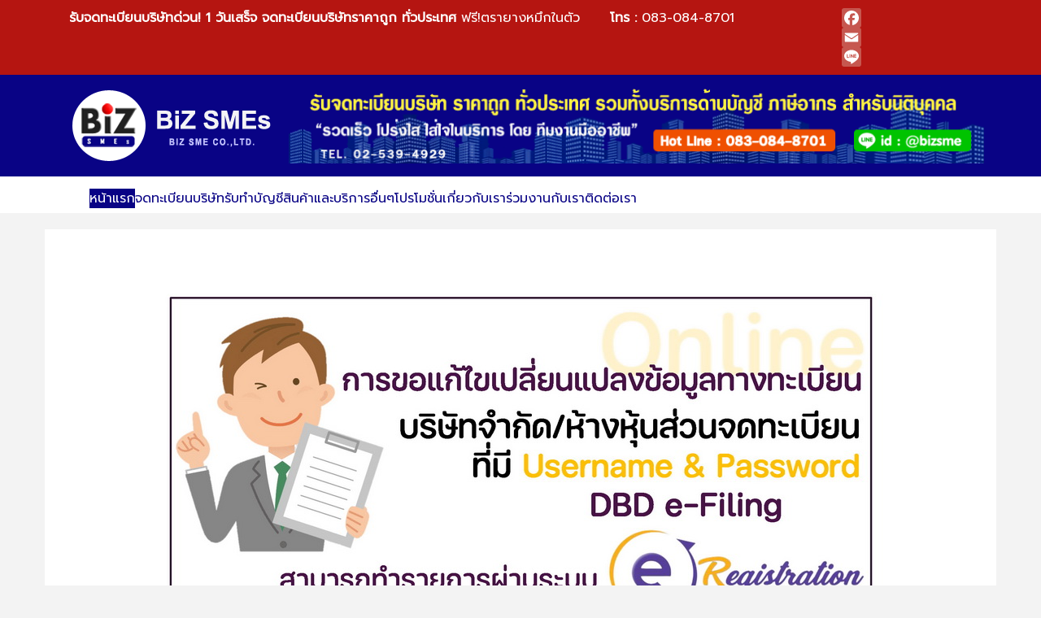

--- FILE ---
content_type: text/html; charset=utf-8
request_url: https://www.bizsmes.com/8-%E0%B8%82%E0%B9%88%E0%B8%B2%E0%B8%A7%E0%B8%AA%E0%B8%B2%E0%B8%A3/127-%E0%B8%81%E0%B8%B2%E0%B8%A3%E0%B8%82%E0%B8%AD%E0%B9%81%E0%B8%81%E0%B9%89%E0%B9%84%E0%B8%82%E0%B9%80%E0%B8%9B%E0%B8%A5%E0%B8%B5%E0%B9%88%E0%B8%A2%E0%B8%99%E0%B9%81%E0%B8%9B%E0%B8%A5%E0%B8%87%E0%B8%82%E0%B9%89%E0%B8%AD%E0%B8%A1%E0%B8%B9%E0%B8%A5%E0%B8%97%E0%B8%B2%E0%B8%87%E0%B8%97%E0%B8%B0%E0%B9%80%E0%B8%9A%E0%B8%B5%E0%B8%A2%E0%B8%99-%E0%B8%9C%E0%B9%88%E0%B8%B2%E0%B8%99%E0%B8%A3%E0%B8%B0%E0%B8%9A%E0%B8%9A-e-registration-21-%E0%B8%A1%E0%B8%B5%E0%B8%99%E0%B8%B2%E0%B8%84%E0%B8%A1-2565
body_size: 15702
content:
<!DOCTYPE html>
<html xmlns="http://www.w3.org/1999/xhtml" xml:lang="th-th" lang="th-th" dir="ltr">
<head>
	<base href="https://www.bizsmes.com/8-%E0%B8%82%E0%B9%88%E0%B8%B2%E0%B8%A7%E0%B8%AA%E0%B8%B2%E0%B8%A3/127-%E0%B8%81%E0%B8%B2%E0%B8%A3%E0%B8%82%E0%B8%AD%E0%B9%81%E0%B8%81%E0%B9%89%E0%B9%84%E0%B8%82%E0%B9%80%E0%B8%9B%E0%B8%A5%E0%B8%B5%E0%B9%88%E0%B8%A2%E0%B8%99%E0%B9%81%E0%B8%9B%E0%B8%A5%E0%B8%87%E0%B8%82%E0%B9%89%E0%B8%AD%E0%B8%A1%E0%B8%B9%E0%B8%A5%E0%B8%97%E0%B8%B2%E0%B8%87%E0%B8%97%E0%B8%B0%E0%B9%80%E0%B8%9A%E0%B8%B5%E0%B8%A2%E0%B8%99-%E0%B8%9C%E0%B9%88%E0%B8%B2%E0%B8%99%E0%B8%A3%E0%B8%B0%E0%B8%9A%E0%B8%9A-e-registration-21-%E0%B8%A1%E0%B8%B5%E0%B8%99%E0%B8%B2%E0%B8%84%E0%B8%A1-2565" />
	<meta http-equiv="content-type" content="text/html; charset=utf-8" />
	<meta name="keywords" content="จดทะเบียนบริษัท ตั้งบริษัท เปิดบริษัท" />
	<meta name="author" content="Super User" />
	<meta name="twitter:card" content="summary" />
	<meta property="og:type" content="article" />
	<meta property="og:url" content="https://www.bizsmes.com/8-%E0%B8%82%E0%B9%88%E0%B8%B2%E0%B8%A7%E0%B8%AA%E0%B8%B2%E0%B8%A3/127-%E0%B8%81%E0%B8%B2%E0%B8%A3%E0%B8%82%E0%B8%AD%E0%B9%81%E0%B8%81%E0%B9%89%E0%B9%84%E0%B8%82%E0%B9%80%E0%B8%9B%E0%B8%A5%E0%B8%B5%E0%B9%88%E0%B8%A2%E0%B8%99%E0%B9%81%E0%B8%9B%E0%B8%A5%E0%B8%87%E0%B8%82%E0%B9%89%E0%B8%AD%E0%B8%A1%E0%B8%B9%E0%B8%A5%E0%B8%97%E0%B8%B2%E0%B8%87%E0%B8%97%E0%B8%B0%E0%B9%80%E0%B8%9A%E0%B8%B5%E0%B8%A2%E0%B8%99-%E0%B8%9C%E0%B9%88%E0%B8%B2%E0%B8%99%E0%B8%A3%E0%B8%B0%E0%B8%9A%E0%B8%9A-e-registration-21-%E0%B8%A1%E0%B8%B5%E0%B8%99%E0%B8%B2%E0%B8%84%E0%B8%A1-2565" />
	<meta property="og:title" content="จดทะเบียนบริษัท ตั้งบริษัท เปิดบริษัท - การขอแก้ไขเปลี่ยนแปลงข้อมูลทางทะเบียน ผ่านระบบ e Registration(ข่าวจาก DBD.GO.TH วันที่ 21 มีนาคม 2565)" />
	<meta property="og:description" content="จดทะเบียนบริษัท รับจดบริษัทด่วน รับจดบริษัทราคาถูก รับจด ห้างหุ้นส่วน รับจด หจก. เปิดบริษัทด่วน จัดตั้งบริษัทราคาถูก รับจดทะเบียนบริษัททั่วประเทศ" />
	<meta name="description" content="จดทะเบียนบริษัท รับจดบริษัทด่วน รับจดบริษัทราคาถูก รับจด ห้างหุ้นส่วน รับจด หจก. เปิดบริษัทด่วน จัดตั้งบริษัทราคาถูก รับจดทะเบียนบริษัททั่วประเทศ" />
	<meta name="generator" content="Joomla! - Open Source Content Management" />
	<title>จดทะเบียนบริษัท ตั้งบริษัท เปิดบริษัท - การขอแก้ไขเปลี่ยนแปลงข้อมูลทางทะเบียน ผ่านระบบ e Registration(ข่าวจาก DBD.GO.TH วันที่ 21 มีนาคม 2565)</title>
	<link href="/templates/rak-rean/favicon.ico" rel="shortcut icon" type="image/vnd.microsoft.icon" />
	<link href="https://www.bizsmes.com/8-ข่าวสาร/127-การขอแก้ไขเปลี่ยนแปลงข้อมูลทางทะเบียน-ผ่านระบบ-e-registration-21-มีนาคม-2565" rel="canonical" />
	<link href="/plugins/system/jce/css/content.css?badb4208be409b1335b815dde676300e" rel="stylesheet" type="text/css" />
	<link href="/components/com_pagebuilderck/assets/pagebuilderck.css?ver=2.9.10" rel="stylesheet" type="text/css" />
	<link href="/components/com_pagebuilderck/assets/font-awesome.min.css" rel="stylesheet" type="text/css" />
	<link href="/media/coalawebtraffic/modules/traffic/css/cwt-base.css" rel="stylesheet" type="text/css" />
	<link href="/media/coalawebtraffic/modules/traffic/counter-themes/users/css/cw-visitors.css" rel="stylesheet" type="text/css" />
	<link href="/modules/mod_favslider/theme/css/favslider.css" rel="stylesheet" type="text/css" />
	<link href="//fonts.googleapis.com/css?family=Prompt" rel="stylesheet" type="text/css" />
	<link href="//fonts.googleapis.com/css?family=Open+Sans" rel="stylesheet" type="text/css" />
	<link href="https://fonts.googleapis.com/css?family=Prompt" rel="stylesheet" type="text/css" />
	<link href="https://www.bizsmes.com/modules/mod_gruemenu/css/styles.css" rel="stylesheet" type="text/css" />
	<link href="https://www.bizsmes.com/plugins/content/addtoany/addtoany.css" rel="stylesheet" type="text/css" />
	<style type="text/css">
#scrollToTop {
	cursor: pointer;
	font-size: 0.9em;
	position: fixed;
	text-align: center;
	z-index: 9999;
	-webkit-transition: background-color 0.2s ease-in-out;
	-moz-transition: background-color 0.2s ease-in-out;
	-ms-transition: background-color 0.2s ease-in-out;
	-o-transition: background-color 0.2s ease-in-out;
	transition: background-color 0.2s ease-in-out;

	background: #c6574f;
	color: #ffffff;
	border-radius: 30px;
	padding-left: 8px;
	padding-right: 8px;
	padding-top: 12px;
	padding-bottom: 12px;
	right: 20px; bottom: 20px;
}

#scrollToTop:hover {
	background: #2b376b;
	color: #ffffff;
}

#scrollToTop > img {
	display: block;
	margin: 0 auto;
}  #block_ID1616243896068  {  }    #block_ID1616243896068 a.pbck-link-wrap {  }    #block_ID1616243896068 a.pbck-link-wrap:hover,#block_ID1616243896068 .ckfakehover:hover > a.pbck-link-wrap {  }  #block_ID1616243896068 {  }  #row_ID1616243838233  {  }    #row_ID1616243838233 a.pbck-link-wrap {  }    #row_ID1616243838233 a.pbck-link-wrap:hover,#row_ID1616243838233 .ckfakehover:hover > a.pbck-link-wrap {  }  #row_ID1616243838233 {  }[data-gutter="2%"][data-nb="3"]:not(.ckadvancedlayout) [data-width="30"] {width:28.666666666666668%;}[data-gutter="2%"][data-nb="3"].ckadvancedlayout [data-width="30"] {width:30%;}[data-gutter="2%"][data-nb="3"]:not(.ckadvancedlayout) [data-width="40"] {width:38.666666666666664%;}[data-gutter="2%"][data-nb="3"].ckadvancedlayout [data-width="40"] {width:40%;}[data-gutter="2%"][data-nb="3"]:not(.ckadvancedlayout) [data-width="30"] {width:28.666666666666668%;}[data-gutter="2%"][data-nb="3"].ckadvancedlayout [data-width="30"] {width:30%;}.pbck-container { max-width: 1000px}@media only screen and (min-width:801px){
.ckhide5 { display: none !important; } 
.ckstack5 > .inner { display: block; }
.ckstack5 .blockck { float: none !important; width: auto !important; display: block; margin-left: 0 !important;}
}@media only screen and (max-width:800px) and (min-width:641px){
.ckhide4 { display: none !important; } 
.ckstack4 > .inner { display: block; }
.ckstack4 .blockck { float: none !important; width: auto !important; display: block; margin-left: 0 !important;}
}@media only screen and (max-width:640px) and (min-width:481px){
.ckhide3 { display: none !important; } 
.ckstack3 > .inner { display: block; }
.ckstack3 .blockck { float: none !important; width: auto !important; display: block; margin-left: 0 !important;}
}@media only screen and (max-width:480px) and (min-width:321px){
.ckhide2 { display: none !important; } 
.ckstack2 > .inner { display: block; }
.ckstack2 .blockck { float: none !important; width: auto !important; display: block; margin-left: 0 !important;}
}@media only screen and (max-width:320px){
.ckhide1 { display: none !important; } 
.ckstack1 > .inner { display: block; }
.ckstack1 .blockck { float: none !important; width: auto !important; display: block; margin-left: 0 !important;}
}
	</style>
	<script type="application/json" class="joomla-script-options new">{"csrf.token":"b6e5e3ba1e9a0c1143a28e641771e10e","system.paths":{"root":"","base":""},"system.keepalive":{"interval":300000,"uri":"\/component\/ajax\/?format=json"}}</script>
	<script src="/media/jui/js/jquery.min.js?07c79c40b6693698cc9ffe640f831aca" type="text/javascript"></script>
	<script src="/media/jui/js/jquery-noconflict.js?07c79c40b6693698cc9ffe640f831aca" type="text/javascript"></script>
	<script src="/media/jui/js/jquery-migrate.min.js?07c79c40b6693698cc9ffe640f831aca" type="text/javascript"></script>
	<script src="/media/plg_system_sl_scrolltotop/js/scrolltotop_jq.js" type="text/javascript"></script>
	<script src="/media/system/js/caption.js?07c79c40b6693698cc9ffe640f831aca" type="text/javascript"></script>
	<script src="/components/com_pagebuilderck/assets/jquery-uick.min.js?ver=2.9.10" type="text/javascript"></script>
	<script src="/components/com_pagebuilderck/assets/pagebuilderck.js?ver=2.9.10" type="text/javascript"></script>
	<script src="/components/com_pagebuilderck/assets/parallaxbackground.js?ver=2.9.10" type="text/javascript"></script>
	<script src="/media/system/js/core.js?07c79c40b6693698cc9ffe640f831aca" type="text/javascript"></script>
	<!--[if lt IE 9]><script src="/media/system/js/polyfill.event.js?07c79c40b6693698cc9ffe640f831aca" type="text/javascript"></script><![endif]-->
	<script src="/media/system/js/keepalive.js?07c79c40b6693698cc9ffe640f831aca" type="text/javascript"></script>
	<script src="/media/jui/js/bootstrap.min.js?07c79c40b6693698cc9ffe640f831aca" type="text/javascript"></script>
	<script src="/modules/mod_favslider/theme/js/jquery.flexslider.js" type="text/javascript"></script>
	<script src="/modules/mod_favslider/theme/js/jquery.mousewheel.js" type="text/javascript"></script>
	<script src="/modules/mod_favslider/theme/js/jquery.fitvids.js" type="text/javascript"></script>
	<script src="/modules/mod_favslider/theme/js/favslider.js" type="text/javascript"></script>
	<script src="/modules/mod_favslider/theme/js/viewportchecker/viewportchecker.js" type="text/javascript"></script>
	<script src="https://www.bizsmes.com/modules/mod_gruemenu/js/touchwipe.min.js" type="text/javascript"></script>
	<script src="https://www.bizsmes.com/modules/mod_gruemenu/js/sidr.js" type="text/javascript"></script>
	<script src="https://www.bizsmes.com/modules/mod_gruemenu/js/script.js" type="text/javascript"></script>
	<script src="https://static.addtoany.com/menu/page.js" type="text/javascript" async="async"></script>
	<script type="text/javascript">
jQuery(document).ready(function() {
	jQuery(document.body).SLScrollToTop({
		'image':		'',
		'text':			'ขึ้นบน',
		'title':		'ขึ้นบน',
		'className':	'scrollToTop',
		'duration':		500
	});
});jQuery(window).on('load',  function() {
				new JCaption('img.caption');
			});jQuery(function($){ initTooltips(); $("body").on("subform-row-add", initTooltips); function initTooltips (event, container) { container = container || document;$(container).find(".hasTooltip").tooltip({"html": true,"container": "body"});} });
jQuery(document).ready(function($) {
		$('.navigation-toggle-95').sidr( {
			name     : 'sidr-main',
			source   : '#sidr-close, #gruemenu',
			side     : 'left',
			displace : false
		} );
		$('.sidr-class-toggle-sidr-close').click( function() {
			$.sidr( 'close', 'sidr-main' );
			return false;
		} );
});

      jQuery(window).touchwipe({
        wipeLeft: function($) {
          // Close
          $.sidr('close', 'sidr-main');
        },
        wipeRight: function($) {
          // Open
          $.sidr('open', 'sidr-main');
        },
        preventDefaultEvents: false
      });

	</script>
	<!--[if lt IE 9]><script src="https://html5shim.googlecode.com/svn/trunk/html5.js" type="text/javascript"></script><script src="https://css3-mediaqueries-js.googlecode.com/svn/trunk/css3-mediaqueries.js" type="text/javascript"></script><![endif]-->

        <link rel="stylesheet" href="/templates/rak-rean/css/bootstrap.min.css" type="text/css" />
    <link rel="stylesheet" href="/templates/rak-rean/css/rakrean.css" type="text/css" />
    <link rel="stylesheet" href="/templates/rak-rean/css/rakrean-m.css" type="text/css" />

    <link rel="shortcut icon" href="/templates/rak-rean/favicon.ico" />
    <meta name="viewport" content="width=device-width, initial-scale=1, maximum-scale=1, user-scalable=no">
	
	<script type="text/javascript" src="/templates/rak-rean/js/bootstrap.min.js"></script>
    <script type="text/javascript" src="/templates/rak-rean/js/slide.js"></script>
    <!--htmlgstop -->
	 
	<style type="text/css">
		@import url('https://fonts.googleapis.com/css?family=Prompt&display=swap');
		@import url('https://fonts.googleapis.com/css?family=Prompt&display=swap');
		body {font-family: 'Prompt', Helvetica,Arial,sans-serif ; font-size:16px !important; color:#333333;background:#f3f3f3 ;}
		a:link, a:visited, a:active{ color: #090385;text-decoration: none;}
		a:hover {color: #b51511;text-decoration: none;}
		h1{font-size:250% ; color:#b51511  ;font-family: 'Prompt', Helvetica,Arial,sans-serif ;}
		h2{font-size:200% ; color:#b51511 ;font-family: 'Prompt', Helvetica,Arial,sans-serif ;}
		h3{font-size:130% ; color:#b51511  ;font-family: 'Prompt', Helvetica,Arial,sans-serif ;}
		h4{font-size:90% ; color:#b51511 ;font-family: 'Prompt', Helvetica,Arial,sans-serif ;}
		#top{ background:#b51511;color:#ffffff  ;}
		#head{ background:#090385;color:#ffffff  ;}
		#menu{ background:#ffffff;}
		#slide-body{background:#ffffff;}
		#academic-1 h3{ background:#090385;border-left:5px solid #b51511;color:#ffffff;}
		#academic-2-body{background:#090385;color:#ffffff  ;}
		#academic-2 h3{ background:#b51511;border-left:5px solid #ffffff;color:#ffffff;}
		#academic-2 a:link, #academic-2 a:visited, #academic-2 a:active{ color:#ffffff;text-decoration: none;}
		#academic-2 a:hover {color:#ffffff;text-decoration: none; border-bottom:1px dashed #ffffff;}
		#academic-3 h3{ background:#090385;border-left:5px solid #b51511;color:#ffffff;}
		#academic-4-body{background:#ffffff;color:;}
		#academic-4 h3{ background:#090385;border-left:5px solid #b51511;color:#ffffff;}
		#footer{background:#090385;color:#ffffff  ; border-top:5px solid #b51511 ;}
		#footer a:link, #footer a:visited, #footer a:active{ color:#ffffff;text-decoration: none;}
		#footer a:hover {color:#ffffff;text-decoration: none; border-bottom:1px dashed #ffffff;}
		#footer h3{ border-bottom:1px dashed #ffffff; color:#ffffff;}
		#copyright{ background:#b51511; color:#ffffff ;}
		#copyright a:link, #copyright a:visited, #copyright a:active{ color:#ffffff;text-decoration: none;}
		#copyright a:hover {color:#090385;text-decoration: none; border-bottom:1px dashed #090385;}
		</style>
</head>
<body>
<div id="top" class="container-fluid">
    <div id="top-body" class="container">
        <div id="slogan" class="col-xs-12 col-sm-12 col-md-7 col-lg-7">
					<div class="moduletable">
						

<div class="custom"  >
	<p><span style="color: #ffffff;"><a href="/จดทะเบียนบริษัท/รับจดทะเบียน-จัดตั้งบริษัท" style="color: #ffffff;" title="รับจ้างจดทะเบียนบริษัทด่วน! 1วันเสร็จ จดบริษัทราคาถูก! ฟรี!ตรายาง รับจดทะเบียนบริษัททั่วประเทศ"><strong>รับจดทะเบียนบริษัทด่วน! 1 วันเสร็จ จดทะเบียนบริษัทราคาถูก ทั่วประเทศ </strong>ฟรี!ตรายางหมึกในตัว</a></span></p></div>
		</div>
	
        </div>
        <div id="phone" class="col-xs-7 col-sm-8 col-md-3 col-lg-3">
					<div class="moduletable">
						

<div class="custom"  >
	<p><strong>โทร :</strong> <a href="tel:0830848701">083-084-8701</a></p></div>
		</div>
	
        </div>
        <div id="social" class="col-xs-5 col-sm-4 col-md-2 col-lg-2">
					<div class="moduletable">
						<span class="a2a_kit a2a_kit_size_24 addtoany_list a2a_follow" data-a2a-icon-color="#c6574f">
<a class="a2a_button_facebook" href=https://www.facebook.com/bizsmethai></a>
<a class="a2a_button_email" href="mailto:bizsmes@gmail.com"></a>
<a class="a2a_button_line" href="https://lin.ee/oWaBErK"> </a>
</span>		</div>
	
        </div>
    </div>
</div>
<div id="head" class="container-fluid">
    <div id="head-body" class="container">
        <div id="logo" class="col-xs-12 col-sm-12 col-md-3 col-lg-3">
					<div class="moduletable">
						

<div class="custom"  >
	<p><a href="/index.php" title="บริษัท บิซ เอสเอ็มอี จำกัด"><img src="/images/bizsmes_logoweb.png" alt="bizsmes logoweb" width="255" height="95" /></a></p></div>
		</div>
	
        </div>
        <div id="banner-1" class="col-xs-12 col-sm-12 col-md-9 col-lg-9">
					<div class="moduletable">
						

<div class="custom"  >
	<p><a href="/จดทะเบียนบริษัท/รับจดทะเบียน-จัดตั้งบริษัท" title="รับจ้างจดทะเบียนบริษัทด่วน! 1วันเสร็จ จดบริษัทราคาถูก! ฟรี!ตรายาง รับจดทะเบียนบริษัททั่วประเทศ"><img src="/images/banners/head_banner.png" alt="" style="display: block; margin-left: auto; margin-right: auto;" /></a></p></div>
		</div>
	
        </div>

    </div>
</div>
<div id="head-slide">
	<div id="menu" class="container-fluid">
		<div id="menu-body" class="container">
					<div class="moduletable">
						
<style>

/* Top-to-Bottom */
#gruemenu.grue_95 ul li { margin:0!important; padding:0!important }
#gruemenu.grue_95 > ul > li {float: left; display: inline-block; }
#gruemenu.grue_95 > ul > li.has-sub > a::after {border-top-color: #090385;  right: 17px; top: 50%; margin-top:-5px; }
#gruemenu.grue_95 > ul > li.has-sub.active > a::after,
#gruemenu.grue_95 > ul > li.has-sub:hover > a {border-top-color: #FFFFFF;}
#gruemenu.grue_95 ul ul { position: absolute; left: -9999px; top: auto; padding-top: 6px;}
#gruemenu.grue_95 > ul > li > ul::after { content: ""; position: absolute; width: 0; height: 0; border: 5px solid transparent; top: -3px; left: 20px;}
#gruemenu.grue_95 ul ul ul::after {content: "";position: absolute; width: 0; height: 0; border: 5px solid transparent;  top: 11px; left: -3px;}
#gruemenu.grue_95 > ul > li:hover > ul {top: auto;left: 0;}
#gruemenu.grue_95 ul ul ul {padding-top: 0;padding-left: 6px;}
#gruemenu.grue_95 ul ul > li:hover > ul {left: 220px;top: 0;}
#gruemenu.grue_95 > ul > li > ul::after { border-bottom-color: #FFFFFF}
#gruemenu.grue_95 ul ul ul::after {border-right-color:  #FFFFFF }
#gruemenu.grue_95 ul ul li.has-sub > a::after {border-left-color: #090385;   right: 17px; top: 14px; }
#gruemenu.grue_95 ul ul li.has-sub.active > a::after,
#gruemenu.grue_95 ul ul li.has-sub:hover > a::after {border-left-color:#FFFFFF; }
#gruemenu.grue_95 { background: #FFFFFF; }
#gruemenu.grue_95 ul li a, #gruemenu.grue_95 
#gruemenu.grue_95 {font-family: "Prompt", Arial, Helvetica, sans-serif ;}
#gruemenu.grue_95,
#gruemenu.grue_95 ul,
#gruemenu.grue_95 ul li,
#gruemenu.grue_95 ul > li > a { font-size:16px}
#gruemenu.grue_95 ul > li > ul > li > a { font-size:15px!important}
#gruemenu.grue_95 > ul > li > a { color: #090385; text-transform:uppercase}
#gruemenu.grue_95 > ul > li:hover > a,
#gruemenu.grue_95 > ul > li > a:hover,
#gruemenu.grue_95 > ul > li.active > a {color: #FFFFFF; background: #090385;}
#gruemenu.grue_95 ul ul li:hover > a,
#gruemenu.grue_95 ul ul li.active > a {color: #FFFFFF; background: #090385; border-left:5px solid #c6574f;}
#gruemenu.grue_95 ul ul li a {color: #090385; background: #FFFFFF;border-left:5px solid #fff;}
 #navigation-toggle {color: #090385; background:#333;}
#gruemenu.grue_95 ul ul li:hover > a,
#gruemenu.grue_95 ul ul li.active > a,
#navigation-toggle:hover {color: #FFFFFF;background:#090385;}
#gruemenu.grue_95 #menu-button{ color: #090385; }
#gruemenu.grue_95 {-webkit-border-radius: 0px; -moz-border-radius: 0px; -o-border-radius: 0px; border-radius: 0px;  border-radius: 0px;}
#gruemenu.grue_95 ul li:first-child > a  { border-top-left-radius: 0px; border-bottom-left-radius: 0px;}
#gruemenu.grue_95 ul ul li:first-child > a { border-top-left-radius: 0px; border-top-right-radius: 0px; border-bottom-left-radius: 0px; border-bottom-right-radius: px;}
#gruemenu.grue_95 ul ul li:last-child > a {border-top-left-radius: 0px; border-top-right-radius: 0px; border-bottom-left-radius: 0px; border-bottom-right-radius: 0px;}
#gruemenu.grue_95 #menu-button::after {border-top: 2px solid #090385; border-bottom: 2px solid #090385; }
#gruemenu.grue_95 #menu-button::before {border-top: 2px solid #090385; }
/* Enable Mobile Menu */
@media screen and (max-width: 1023px) {
#navigation-toggle { z-index:999; display:block; position:fixed; top:10px; right:10px; padding:10px 10px; box-shadow:0px 1px 1px rgba(0,0,0,0.15);	border-radius:3px;	text-shadow:0px 1px 0px rgba(0,0,0,0.5); font-size:20px;		transition:color linear 0.15s; text-decoration: none !important; }
#navigation-toggle span.nav-line { display:block; height:3px; width:20px; margin-bottom:4px; background:#fff}
#navigation-toggle:hover {text-decoration:none;	}
#gruemenu.grue_95  {display: none;}
}	
</style>

<a href="#sidr-main" id="navigation-toggle" class="navigation-toggle-95"><span class="nav-line"></span><span class="nav-line"></span><span class="nav-line"></span></a>
<div id="sidr-close"><a href="#sidr-close" class="toggle-sidr-close"></a></div>
<div id="gruemenu" class="grue_95 ">
<ul >
<li class="item-101 current active"><a href="/" >หน้าแรก</a></li><li class="item-164 has-sub parent"><a href="/จดทะเบียนบริษัท" >จดทะเบียนบริษัท</a><ul class="sub-menu"><li class="item-171"><a href="/จดทะเบียนบริษัท/รับจองชื่อบริษัท" title="รับจองชื่อบริษัท" >รับจองชื่อบริษัท</a></li><li class="item-172"><a href="/จดทะเบียนบริษัท/รับจดทะเบียน-จัดตั้งบริษัท" >รับจดทะเบียน จัดตั้งบริษัท</a></li><li class="item-173"><a href="/จดทะเบียนบริษัท/รับจดทะเบียนแก้ไขเปลี่ยนแปลงบริษัท" >รับจดทะเบียนแก้ไขเปลี่ยนแปลงบริษัท</a></li><li class="item-183"><a href="/จดทะเบียนบริษัท/รับจดแปรสภาพห้างหุ้นส่วนจำกัดเป็นบริษัทจำกัด" >รับจดแปรสภาพห้างหุ้นส่วนเป็นบริษัท</a></li><li class="item-174"><a href="/จดทะเบียนบริษัท/รับจดทะเบียนเลิกและเสร็จชำระบัญชีบริษัท" >รับจดทะเบียนเลิกและเสร็จชำระบัญชีบริษัท</a></li></ul></li><li class="item-176"><a href="/รับทำบัญชี" >รับทำบัญชี</a></li><li class="item-107 has-sub parent"><a href="#" >สินค้าและบริการอื่นๆ</a><ul class="sub-menu"><li class="item-177"><a href="/สินค้าและบริการอื่นๆ/ขอหนังสือรับรองบริษัท" title="ขอหนังสือรับรองบริษัท ขอหนังสือรับรองห้างหุ้นส่วน(หจก)" >ขอหนังสือรับรองบริษัท</a></li><li class="item-194"><a href="/สินค้าและบริการอื่นๆ/รับจดทะเบียนภาษีมูลค่าเพิ่ม" >รับจดทะเบียนภาษีมูลค่าเพิ่ม</a></li><li class="item-201"><a href="/สินค้าและบริการอื่นๆ/รับจดทะเบียนประกันสังคม-ขึ้นทะเบียนนายจ้าง" >รับจดทะเบียนประกันสังคม-ขึ้นทะเบียนนายจ้าง</a></li><li class="item-223"><a href="/สินค้าและบริการอื่นๆ/รับจดทะเบียนพาณิชย์-จดทะเบียนพาณิชย์อิเล็กทรอนิกส์" >รับจดทะเบียนพาณิชย์-จดทะเบียนพาณิชย์อิเล็กทรอนิกส์</a></li><li class="item-190"><a href="/สินค้าและบริการอื่นๆ/รับจดทะเบียนขอใบอนุญาตธุรกิจนำเที่ยว" >รับจดทะเบียนขอใบอนุญาตธุรกิจนำเที่ยว</a></li><li class="item-175"><a href="/สินค้าและบริการอื่นๆ/รับจดทะเบียนเครื่องหมายการค้า" >รับจดทะเบียนเครื่องหมายการค้า</a></li><li class="item-178"><a href="/สินค้าและบริการอื่นๆ/จัดซื้อสมุดทะเบียนผู้ถือหุ้น-ใบหุ้น-ใบโอนหุ้น" >จัดซื้อสมุดทะเบียนผู้ถือหุ้น-ใบหุ้น-ใบโอนหุ้น</a></li><li class="item-179"><a href="/สินค้าและบริการอื่นๆ/รับทำตรายาง-ตราประทับบริษัท" >รับทำตรายาง-ตราประทับบริษัท</a></li></ul></li><li class="item-184 has-sub parent"><a href="#" >โปรโมชั่น</a><ul class="sub-menu"><li class="item-231"><a href="/โปรโมชั่น/รับจดเลิกบริษัทราคา12,0000บาท" >โปรโมชั่นจดเลิกบริษัทราคา-จดเลิกหจกราคา</a></li><li class="item-187"><a href="/โปรโมชั่น/รับจดแปรสภาพห้างหุ้นส่วนเป็นบริษัทราคา12,000บาท" title="รับจดแปรสภาพห้างหุ้นส่วนเป็นบริษัทราคา12,000บาท" >โปรโมชั่นจดแปรสภาพหจกเป็นบริษัทราคา</a></li><li class="item-189"><a href="/โปรโมชั่น/รับจดทะเบียนแก้ไขบริษัทราคา900บาท" title="รับจดทะเบียนแก้ไขบริษัทราคา 900 บาท" >โปรโมชั่นจดแก้ไขบริษัทราคา</a></li><li class="item-188"><a href="/โปรโมชั่น/รับจดเครื่องหมายการค้าราคา7,500บาท" title="รับจดเครื่องหมายการค้าราคา7,500บาท" >โปรโมชั่นจดเครื่องหมายการค้าราคา</a></li></ul></li><li class="item-108"><a href="/เกี่ยวกับเรา" >เกี่ยวกับเรา</a></li><li class="item-111"><a href="/ประกาศรับสมัครงานบริษัทบิซเอสเอ็มอีจำกัด" >ร่วมงานกับเรา</a></li><li class="item-112"><a href="/ติดต่อเรา" >ติดต่อเรา</a></li></ul>
</div>





		</div>
	
		</div>
	</div>
</div>
<div id="component" class="container-fluid">
	<div id="component-body" class="container">
            		<div id="component-left" class="col-lg-12">
				<div id="system-message-container">
	</div>

					
<div class="item-page" itemscope itemtype="https://schema.org/Article">
	<meta itemprop="inLanguage" content="th-TH" />
	
		
						
		
	
		
								<div itemprop="articleBody">
		<p><img src="/images/ed_e-reg.jpg" alt="ed e reg" width="900" height="1300" style="display: block; margin-left: auto; margin-right: auto;" /></p>
<p style="text-align: right;">ข่าวจาก www.dbd.go.th&nbsp;</p>
<p>&nbsp;</p>
<p>&nbsp;</p>
<p><span style="font-size: 12pt;">บริการของเรา : <a href="/จดทะเบียนบริษัท/รับจดทะเบียน-จัดตั้งบริษัท" title="รับจดทะเบียนจัดตั้งบริษัทด่วน! ราคาถูก!">รับจดทะเบียนจัดตั้งบริษัทด่วน! ราคาถูก!</a>&nbsp;|&nbsp; <a href="/จดทะเบียนบริษัท/รับจดทะเบียนแก้ไขเปลี่ยนแปลงบริษัท" title="รับจดทะเบียนแก้ไขบริษัท-หจก.">รับจดทะเบียนแก้ไขบริษัท-หจก.</a> | <a href="/จดทะเบียนบริษัท/รับจดแปรสภาพห้างหุ้นส่วนจำกัดเป็นบริษัทจำกัด" title="รับจดแปรสภาพห้างหุ้นส่วนจำกัดเป็นบริษัทจำกัด">รับจดแปรสภาพห้างหุ้นส่วนจำกัดเป็นบริษัทจำกัด</a> | <a href="/จดทะเบียนบริษัท/รับจดทะเบียนเลิกและเสร็จชำระบัญชีบริษัท" title="รับจดเลิกและเสร็จชำระบัญชีบริษัท-หจก.">รับจดเลิกและเสร็จชำระบัญชีบริษัท-หจก.</a> | <a href="/สินค้าและบริการอื่นๆ/รับจดทะเบียนเครื่องหมายการค้า" title="รับจดทะเบียนเครื่องหมายการค้า">รับจดทะเบียนเครื่องหมายการค้า</a></span></p>	</div>

	    <div  id="showtag">
        </div>
				
	    
		</div>

        	</div>
                	</div>
</div>

<div id="academic-1" class="container-fluid">
    <div id="academic-1-body" class="container">
        <div id="academic-1-left" class="col-xs-12 col-sm-3 col-md-3 col-lg-3">
					<div class="moduletable">
							<h3>เกี่ยวกับเรา</h3>
						

<div class="custom"  >
	<h2 style="text-align: center;"><span style="font-size: 14pt;"><b>บริษัท บิซ เอสเอ็มอี จำกัด</b></span></h2>
<p style="text-align: center;"><span style="font-size: 14pt;"><strong>BIZ SME CO., LTD.</strong></span></p>
<h2 style="text-align: center;"><img src="/images/QRLineBizsmes.png" alt="เพิ่มเพื่อน line id : @bizsme" width="180" height="180" title="เพิ่มเพื่อน line id : @bizsme" longdesc="เพิ่มเพื่อน line id : @bizsme" /></h2>
<p style="text-align: center;"><span style="font-size: 14pt; color: #17b017;"><strong>Line id : @bizsme</strong></span></p>
<p style="text-align: center;"><span style="color: #000080; font-family: tahoma, arial, helvetica, sans-serif; font-size: 14pt;"><strong>สายด่วน : 083-084-8701</strong></span><br /><strong>บริการ :</strong> รับจดทะเบียนบริษัทราคาถูกทั่วประเทศ รวมทั้งบริการด้าน บัญชี-ภาษีอากร และบริการอื่นๆ ที่เกี่ยวเนื่อง <a href="/เกี่ยวกับเรา" title="คลิ๊ก อ่านบทความเกี่ยวกับเรา">อ่านต่อ...</a></p>
<p style="text-align: center;">..........................................................</p>
<p style="text-align: left;"><b>Offie :&nbsp;</b> 171/51 ซอยลาดพร้าว 80</p>
<p style="text-align: left;">&nbsp; &nbsp; &nbsp; &nbsp; &nbsp; แขวง/เขต วังทองหลาง</p>
<p style="text-align: left;">&nbsp; &nbsp; &nbsp; &nbsp; &nbsp; กรุงเทพมหานคร 10310</p>
<p style="text-align: left;"><span style="font-size: 10pt;"><strong>Tel.&nbsp;</strong>02-539-4929&nbsp;<strong> Fax.&nbsp;</strong>02-539-3098</span></p>
<p style="text-align: left;"><strong>e-mail :</strong> <span style="color: #000080;">bizsmes@gmail.com</span></p>
<p style="text-align: left;"><span style="font-size: 10pt;"><strong>เปิดทำการ</strong> จ. - ศ. เวลา 8.30 - 17.00 น.</span></p></div>
		</div>
	
        </div>
        <div id="academic-1-center" class="col-xs-12 col-sm-6 col-md-6 col-lg-6">
					<div class="moduletable">
						
<script type="text/javascript">

  
    jQuery(document).ready(function() {

      jQuery('#slider-10144 .layout-effect').addClass("favhide").viewportCheckerfavslider({
        classToAdd: 'favshow layout-effect1', // Class to add to the elements when they are visible
        offset: 0,
      });

    });

  
  jQuery(window).load(function() {
    jQuery('.favslider').animate({
      opacity: 1,
    }, 1500 );
  });

</script>

<!--[if (IE 7)|(IE 8)]><style type= text/css>.fav-control-thumbs li {width: 24.99%!important;}</style><![endif]-->

<script type="text/javascript">
  jQuery(window).load(function(){
    jQuery('#slider-10144').favslider({
	   animation: "slide",
	   directionNav: 1,
	   keyboardNav: 1,
	   mousewheel: 0,
	   slideshow: 1,
	   slideshowSpeed: 7000,
	   randomize: 0,
	   animationLoop: 1,
	   pauseOnHover: 1,controlNav: 1,
      start: function(slider){
        jQuery('body').removeClass('loading');
      }
    });
  });

</script> 



	<div id="slider-10144" class="favslider dark-arrows">

		<ul class="favs">

			
		    <li class="fav-slider-main">

            
		    	  
              <a href="/ก้าวแรกสู่โลกธุรกิจ" target="_blank">

                <img src="/images/flashintro/1welcome.png" alt="" />

              </a>

            
            
            
            
            
		    </li>

      
		    <li class="fav-slider-main">

            
		    	  
              <a href="/การจดทะเบียนนิติบุคคลออนไลน์-e-registration" target="_blank">

                <img src="/images/flashintro/2e_reg.png" alt="" />

              </a>

            
            
            
            
            
		    </li>

      
		    <li class="fav-slider-main">

            
		    	  
              <a href="/รับจดทะเบียนบริษัท/รับจองชื่อบริษัท" target="_blank">

                <img src="/images/flashintro/3e_bookname.png" alt="" />

              </a>

            
            
            
            
            
		    </li>

      
		    <li class="fav-slider-main">

            
		    	  
              <a href="/สินค้าและบริการ/ขอหนังสือรับรองบริษัท" target="_blank">

                <img src="/images/flashintro/4e_cir.png" alt="" />

              </a>

            
            
            
            
            
		    </li>

      
		    <li class="fav-slider-main">

            
		    	  
              <a href="/จดบริษัทง่ายๆ-ใน-3-ขั้นตอน" target="_blank">

                <img src="/images/flashintro/5_step_for_reg.png" alt="" />

              </a>

            
            
            
            
            
		    </li>

      
		    <li class="fav-slider-main">

            
		    	  
              <a href="/รับจดทะเบียนบริษัท#company_registration_by_yoursalf" target="_blank">

                <img src="/images/flashintro/6reg_manual.png" alt="" />

              </a>

            
            
            
            
            
		    </li>

      
		    <li class="fav-slider-main">

            
		    	  
              <a href="/การเปิดร้านค้าออนไลน์-e-commerce" target="_blank">

                <img src="/images/flashintro/7e_commerce.png" alt="" />

              </a>

            
            
            
            
            
		    </li>

      
		</ul>

	</div>


		</div>
			<div class="moduletable">
						

<div class="custom"  >
	<p style="text-align: center;">&nbsp;<a href="/จดทะเบียนบริษัท" title="รับจดทะเบียนบริษัท รับจดทะเบียนห้างหุ้นส่วนจำกัด"><img src="/images/table6ch/1_registration_business.jpg" alt="จดทะเบียนบริษัท" width="150" onmouseover="this.src='/images/table6ch/1_registration_business_on.jpg';" onmouseout="this.src='/images/table6ch/1_registration_business.jpg';" /></a>&nbsp;&nbsp;<a href="/จดทะเบียนบริษัท/รับจดทะเบียนแก้ไขเปลี่ยนแปลงบริษัท" title="รับจดทะเบียนแก้ไขบริษัท/ห้างหุ้นส่วนจำกัด(หจก.) ทั่วประเทศ"><img src="/images/table6ch/2_edit_business.jpg" alt="2 edit business" width="150" height="111" onmouseover="this.src='/images/table6ch/2_edit_business_on.jpg';" onmouseout="this.src='/images/table6ch/2_edit_business.jpg';" /></a>&nbsp;&nbsp;<a href="/จดทะเบียนบริษัท/รับจดทะเบียนเลิกและเสร็จชำระบัญชีบริษัท" title="จดเลิกบริษัท-จดเลิก หจก."><img src="/images/table6ch/3_end_business.jpg" alt="3 end business" width="150" height="111" onmouseover="this.src='/images/table6ch/3_end_business_on.jpg';" onmouseout="this.src='/images/table6ch/3_end_business.jpg';" /></a>&nbsp;</p>
<hr />
<p style="text-align: center;">&nbsp;&nbsp;<a href="/จดทะเบียนบริษัท/รับจองชื่อบริษัท" title="จองชื่อบริษัท จองชื่อห้างหุ้นส่วนจำกัด"><img src="/images/table6ch/4_bookname_business.jpg" alt="4 bookname business" width="150" height="111" onmouseover="this.src='/images/table6ch/4_bookname_business_on.jpg';" onmouseout="this.src='/images/table6ch/4_bookname_business.jpg';" /></a>&nbsp;&nbsp;<a href="/สินค้าและบริการอื่นๆ/ขอหนังสือรับรองบริษัท" title="ขอคัดหนังสือรับรอง"><img src="/images/table6ch/5_doc_business.jpg" alt="5 doc business" width="150" height="111" onmouseover="this.src='/images/table6ch/5_doc_business_on.jpg';" onmouseout="this.src='/images/table6ch/5_doc_business.jpg';" /></a>&nbsp;&nbsp;<a href="/สินค้าและบริการอื่นๆ/จัดซื้อสมุดทะเบียนผู้ถือหุ้น-ใบหุ้น-ใบโอนหุ้น"><img src="/images/table6ch/6_parbook_company.jpg" alt="6 parbook company" width="150" height="111" onmouseover="this.src='/images/table6ch/6_parbook_company_on.jpg';" onmouseout="this.src='/images/table6ch/6_parbook_company.jpg';" /></a>&nbsp;</p></div>
		</div>
	
        </div>
        <div id="academic-1-right" class="col-xs-12 col-sm-3 col-md-3 col-lg-3">
					<div class="moduletable">
							<h3>โปรโมชั่น ! จดทะเบียนบริษัท</h3>
						

<div class="custom"  >
	<p style="text-align: center;"><a href="/จดทะเบียนบริษัท"><img src="/images/promotionBizsmes.gif" alt="promotionBizsmes" width="245" height="195" /></a></p>
<p style="text-align: center;">&nbsp;</p></div>
		</div>
			<div class="moduletable">
							<h3>จดบริษัทง่ายๆใน 3 ขั้นตอน</h3>
						

<div class="custom"  >
	</div>
		</div>
	
        </div>
    </div>
</div>
<div id="academic-2" class="container-fluid">
    <div id="academic-2-body" class="container">
        <div id="academic-1-left" class="col-xs-12 col-sm-3 col-md-3 col-lg-3">
					<div class="moduletable">
							<h3>จดทะเบียนแบบไหนดี?</h3>
						

<div class="custom"  >
	<p><a href="/2-บทความ/29-มุมความรู้ก่อนจดทะเบียนจัดตั้งธุรกิจ"><img src="/images/gif/1mybusiness.gif" alt="1mybusiness" width="245" height="195" style="display: block; margin-left: auto; margin-right: auto;" /></a></p>
<p style="text-align: center;">&nbsp;</p></div>
		</div>
			<div class="moduletable">
							<h3>บัญชี-ภาษี</h3>
						

<div class="custom"  >
	<p><a href="/รับทำบัญชี"><img src="/images/gif/2accounttax.gif" alt="2accounttax" width="245" height="195" style="display: block; margin-left: auto; margin-right: auto;" /></a></p></div>
		</div>
	
        </div>
        <div id="academic-1-center" class="col-xs-12 col-sm-6 col-md-6 col-lg-6">
					<div class="moduletable">
						

<div class="custom"  >
	<p style="text-align: center;"><a href="/จดทะเบียนบริษัท"><img src="/images/promotion_registration_company.gif" alt="promotion registration company" width="494" height="243" /></a></p>
<p style="text-align: center;">&nbsp;</p></div>
		</div>
			<div class="moduletable">
							<h3>ข่าวประชาสัมพัมธ์</h3>
						<ul class="category-module mod-list">
						<li>
									<a class="mod-articles-category-title " href="/8-ข่าวสาร/131-สรรพากรส่งจดหมายเตือน-ให้ผู้มีรายได้ยื่นแบบ-ภ-ง-ด-90-91-ข่าวจาก-rd-วันที่-31-มีนาคม-2565">สรรพากรส่งจดหมายเตือน ให้ผู้มีรายได้ยื่นแบบ ภ.ง.ด. 90/91 (ข่าวจาก RD.GO.TH วันที่ 31 มีนาคม 2565)</a>
				
				
				
				
				
				
				
							</li>
					<li>
									<a class="mod-articles-category-title " href="/8-ข่าวสาร/130-การให้บริการจดทะเบียนนิติบุคคลทางอิเล็กทรอนิกส์-e-registration-โดยสำนักงานพาณิชย์จังหวัด">การให้บริการจดทะเบียนนิติบุคคลทางอิเล็กทรอนิกส์ (e-Registration) โดยสำนักงานพาณิชย์จังหวัด (ข่าวจาก DBD.GO.TH วันที่ 29 มีนาคม 2565)</a>
				
				
				
				
				
				
				
							</li>
					<li>
									<a class="mod-articles-category-title active" href="/8-ข่าวสาร/127-การขอแก้ไขเปลี่ยนแปลงข้อมูลทางทะเบียน-ผ่านระบบ-e-registration-21-มีนาคม-2565">การขอแก้ไขเปลี่ยนแปลงข้อมูลทางทะเบียน ผ่านระบบ e Registration(ข่าวจาก DBD.GO.TH วันที่ 21 มีนาคม 2565)</a>
				
				
				
				
				
				
				
							</li>
					<li>
									<a class="mod-articles-category-title " href="/8-ข่าวสาร/126-จดทะเบียนบริษัทสามารถยื่นเอกสารข้ามจังหวัดได้แล้วไม่ว่าที่ตั้งบริษัทของท่านจะตั้งอยู่จังหวัดใด-ก็สามารถยื่นจดจังหวัดอื่นได้ทุกจังหวัดทั่วประเทศ-2-มิถุนายน-2557">จดทะเบียนบริษัทสามารถยื่นเอกสารข้ามจังหวัดได้แล้วไม่ว่าที่ตั้งบริษัทของท่านจะตั้งอยู่จังหวัดใด ก็สามารถยื่นจดจังหวัดอื่นได้ทุกจังหวัดทั่วประเทศ(ข่าวจาก DBD.GO.TH วันที่ 2 มิถุนายน 2557)</a>
				
				
				
				
				
				
				
							</li>
			</ul>
		</div>
	
        </div>
        <div id="academic-1-right" class="col-xs-12 col-sm-3 col-md-3 col-lg-3">
					<div class="moduletable">
							<h3>FACEBOOK</h3>
						

<div class="custom"  >
	<div id="fb-root"></div>
<script async defer crossorigin="anonymous" src="https://connect.facebook.net/th_TH/sdk.js#xfbml=1&version=v10.0" nonce="st5EquJm"></script>

<div class="fb-page" data-href="https://www.facebook.com/bizsmethai/" data-tabs="timeline" data-width="" data-height="" data-small-header="false" data-adapt-container-width="true" data-hide-cover="false" data-show-facepile="true"><blockquote cite="https://www.facebook.com/bizsmethai/" class="fb-xfbml-parse-ignore"><a href="https://www.facebook.com/bizsmethai/">บริษัท บิซ เอสเอ็มอี จำกัด</a></blockquote></div></div>
		</div>
	
        </div>
    </div>
</div>
<div id="academic-3" class="container-fluid">
    <div id="academic-3-body" class="container">
        <div id="academic-3-left" class="col-xs-12 col-sm-3 col-md-3 col-lg-3">
					<div class="moduletable">
							<h3>บทความ สาระ มุมความรู้</h3>
						<ul class="nav menu mod-list">
<li class="item-191"><a href="/ก้าวแรกสู่โลกธุรกิจ" >ก้าวแรกสู่โลกธุรกิจ</a></li><li class="item-193"><a href="/การเปิดร้านค้าออนไลน์-e-commerce" >การเปิดร้านค้าออนไลน์(e-Commerce)</a></li><li class="item-182"><a href="/จดบริษัทง่ายๆ-ใน-3-ขั้นตอน" >จดบริษัทง่ายๆ-ใน-3-ขั้นตอน</a></li><li class="item-192"><a href="/การจดทะเบียนนิติบุคคลออนไลน์-e-registration" >การจดทะเบียนนิติบุคคลออนไลน์(e-Registration)</a></li></ul>
		</div>
			<div class="moduletable">
						

<div class="custom"  >
	<p style="text-align: center;"><a href="/ก้าวแรกสู่โลกธุรกิจ"><img src="/images/gif/3jobnotlike.gif" alt="3jobnotlike" width="245" height="195" style="display: block; margin-left: auto; margin-right: auto;" /></a></p></div>
		</div>
			<div class="moduletable">
							<h3>จดทะเบียนบริษัทด้วยตัวเองทำอย่างไร ?</h3>
						

<div class="custom"  >
	<p style="text-align: center;"><a href="/จดทะเบียนบริษัท#company_registration_by_yoursalf"><img src="/images/flashintro/6reg_manual.png" alt="6reg manual" width="456" height="234" /></a></p>
<p style="text-align: center;">&nbsp;</p></div>
		</div>
			<div class="moduletable">
							<h3>การจดทะเบียนบริษัทกับเราง่ายๆ เพียง 3 ขั้นตอน</h3>
						

<div class="custom"  >
	<p style="text-align: center;"><a href="/จดบริษัทง่ายๆ-ใน-3-ขั้นตอน" accesskey="จดบริษัทง่ายๆใน 3 ขั้นตอน" title="จดบริษัทง่ายๆใน 3 ขั้นตอน"><img src="/images/flashintro/5_step_for_reg.png" alt="5 step for reg" width="456" height="234" /></a></p>
<p style="text-align: center;">&nbsp;</p></div>
		</div>
			<div class="moduletable">
						
<script type="text/javascript">

/***********************************************
* Memory Scroller script- © Dynamic Drive DHTML code library (www.dynamicdrive.com)
* This notice MUST stay intact for legal use
* Visit Dynamic Drive at http://www.dynamicdrive.com/ for full source code
* adaption data http://web.renat.sk
* advertising www.instudio.in | www.renat.sk | web.renat.sk | uctovnictvo.renat.sk | www.server-renat-sk.eu | www.hracky-detske.sk | www.fotocam.sk | www.kvety-bb.sk | www.tucniaci.eu
***********************************************/

var memorywidth="250px" //scroller width
var memoryheight="25px" //scroller height
var memorybgcolor="" //scroller background
var memorypadding="2px" //padding applied to the scroller. 0 for non.
var borderCSS="border: 0px solid black;" //Border CSS, applied to scroller to give border.

var memoryspeed="2" //Scroller speed (larger is faster 1-10)
var pauseit="1" //Pause scroller onMousever (0=no. 1=yes)?

var persistlastviewedmsg=1 //should scroller's position persist after users navigate away (1=yes, 0=no)?
var persistmsgbehavior="onload" //set to "onload" or "onclick".

//Specify the scroller's content (don't delete <nobr> tag)
//Keep all content on ONE line, and backslash any single quotations (ie: that\'s great):

var memorycontent='<nobr><span style="font: bold 13px Verdana">www.bizsmes.com   ... เป็นที่น่าแปลกใจมากเมื่อศึกษาพบว่า แท้จริงแล้ว เคล็ดลับความสำเร็จที่สำคัญจากปัจจัยง่ายๆ เริ่มต้นจากการหันกลับเข้ามาทำความเข้าใจตัวเองให้ดีก่อน แล้วเริ่มสร้างจากพื้นฐานและตัวเอง สร้างวิถีชีวิตตามแนวทางของตนกล่าวง่ายๆ คือ เริ่มตั้งปณิธานที่จะลิขิตชีวิตตนเองก่อน   ...     www.bizsmes.com</span></nobr>'


////NO NEED TO EDIT BELOW THIS LINE////////////
var combinedcssTable="width:"+(parseInt(memorywidth)+6)+"px;background-color:"+memorybgcolor+";padding:"+memorypadding+";"+borderCSS+";"
var combinedcss="width:"+memorywidth+";height:"+memoryheight+";"

var divonclick=(persistlastviewedmsg && persistmsgbehavior=="onclick")? 'onClick="savelastmsg()" ' : ''
memoryspeed=(document.all)? memoryspeed : Math.max(1, memoryspeed-1) //slow speed down by 1 for NS
var copyspeed=memoryspeed
var pausespeed=(pauseit==0)? copyspeed: 0
var iedom=document.all||document.getElementById
if (iedom)
document.write('<span id="temp" style="visibility:hidden;position:absolute;top:-100px;left:-10000px">'+memorycontent+'</span>')
var actualwidth=''
var memoryscroller

if (window.addEventListener)
window.addEventListener("load", populatescroller, false)
else if (window.attachEvent)
window.attachEvent("onload", populatescroller)
else if (document.all || document.getElementById)
window.onload=populatescroller

function populatescroller(){
memoryscroller=document.getElementById? document.getElementById("memoryscroller") : document.all.memoryscroller
memoryscroller.style.left=parseInt(memorywidth)+8+"px"
if (persistlastviewedmsg && get_cookie("lastscrollerpos")!="")
revivelastmsg()
memoryscroller.innerHTML=memorycontent
actualwidth=document.all? temp.offsetWidth : document.getElementById("temp").offsetWidth
lefttime=setInterval("scrollmarquee()",20)
}

function get_cookie(Name) {
var search = Name + "="
var returnvalue = ""
if (document.cookie.length > 0) {
offset = document.cookie.indexOf(search)
if (offset != -1) {
offset += search.length
end = document.cookie.indexOf(";", offset)
if (end == -1)
end = document.cookie.length;
returnvalue=unescape(document.cookie.substring(offset, end))
}
}
return returnvalue;
}

function savelastmsg(){
document.cookie="lastscrollerpos="+memoryscroller.style.left
}

function revivelastmsg(){
lastscrollerpos=parseInt(get_cookie("lastscrollerpos"))
memoryscroller.style.left=parseInt(lastscrollerpos)+"px"
}

if (persistlastviewedmsg && persistmsgbehavior=="onload")
window.onunload=savelastmsg

function scrollmarquee(){
if (parseInt(memoryscroller.style.left)>(actualwidth*(-1)+8))
memoryscroller.style.left=parseInt(memoryscroller.style.left)-copyspeed+"px"
else
memoryscroller.style.left=parseInt(memorywidth)+8+"px"
}

if (iedom){
with (document){
document.write('<table border="0" cellspacing="0" cellpadding="0" style="'+combinedcssTable+'"><td>')
write('<div style="position:relative;overflow:hidden;'+combinedcss+'" onMouseover="copyspeed=pausespeed" onMouseout="copyspeed=memoryspeed">')
write('<div id="memoryscroller" style="position:absolute;left:0px;top:0px;" '+divonclick+'></div>')
write('</div>')
document.write('</td></table>')
}
}
</script>
		</div>
	
        </div>
        <div id="academic-3-center" class="col-xs-12 col-sm-6 col-md-6 col-lg-6">
					<div class="moduletable">
							<h3>การจดทะเบียนจัดตั้งบริษัท</h3>
						

<div class="custom"  >
	<p>&nbsp;&nbsp;&nbsp; ปัจจุบันนี้เราสามารถจดทะเบียนบริษัทได้ภายในวันเดียว เนื่องจากกระทรวงพาณิชย์ เปิดให้จดทะเบียนหนังสือบริคณห์สนธิและจดทะเบียนจัดตั้งบริษัทภายในวันเดียวกันได้ และใช้ผู้เริ่มก่อตั้งเพียงแค่ 3 คน ก็จดได้แล้ว(เดิมใช้ 7 คน) และยังมีระบบการจดทะเบียนบริษัทอิเล็กทรอนิกส์ (e-Registration) เปิดให้ใช้บริการแล้ว ช่วยเพิ่มช่องทางในการจดทะเบียนให้สะดวกมากยิ่งขึ้น<br />&nbsp;&nbsp;&nbsp;&nbsp; แต่สำหรับท่านที่ต้องการความ สะดวก รวดเร็วยิ่งกว่า เช่น ไม่มีเวลาไปจดเอง เอกสารยุ่งยาก ไม่อยากต่อคิวที่กระทรวงพาณิชย์ ไม่เข้าใจระบบ ไม่เข้าใจการจดแบบอิเล็กทรอนิกส์ หรืออาจติดปัญหา เรื่องกฎหมาย เรื่องทุนจดทะเบียน เรื่องหุ้น เรื่องกรรมการ อำนาจลงนาม การแต่งตั้งผู้สอบบัญชี และอื่นๆ ปัญหาต่างๆเหล่านี้ ไว้ใจให้มืออาชีพอย่างเราจัดการเถอะครับ เพียงแค่ ปรึกษาเรา (083-084-8701) ปรึกษาฟรี! ไม่มีค่าใช้จ่ายใดๆ</p>
<p>ปรึกษาเรา : Tel.02-539-4929 , Mobile: 083-084-8701<br />Line id : @bizsme</p></div>
		</div>
			<div class="moduletable">
							<h3>บริการของเรา</h3>
						

<div class="custom"  >
	<p><strong><span style="font-size: 14pt; color: #800000;">จดทะเบียนนิติบุคคล</span> :</strong>&nbsp;เรามีบริการจดทะเบียนนิติบุคคล ดังนี้</p>
<p><strong><img src="/images/gif/meeting.gif" alt="meeting" width="215" height="143" style="margin: 5px; float: right;" /></strong>&nbsp;&nbsp; &nbsp;&nbsp;<img src="/images/check_true.png" alt="" width="21" height="19" />&nbsp;<a href="/จดทะเบียนบริษัท/รับจดทะเบียน-จัดตั้งบริษัท" accesskey="รับจดทะเบียนจัดตั้งบริษัท-หจก. ทั่วประเทศ" title="รับจดทะเบียนจัดตั้งบริษัท-หจก. ทั่วประเทศ"><strong>รับจดทะเบียนจัดตั้งบริษัท-หจก. ทั่วประเทศ</strong></a></p>
<p><strong>&nbsp; &nbsp; &nbsp;<img src="/images/check_true.png" alt="" width="21" height="19" />&nbsp;<a href="/จดทะเบียนบริษัท/รับจดทะเบียนแก้ไขเปลี่ยนแปลงบริษัท" accesskey="รับจดทะเบียนแก้ไข เพิ่มเติม บริษัท-หจก.&nbsp;เช่น แก้ไขที่ตั้งบริษัท แก้ไขชื่อบริษัท แก้ไขกรรมการ แก้ไขวัตถุประสงค์ ฯลฯ" title="รับจดทะเบียนแก้ไข เพิ่มเติม บริษัท-หจก.&nbsp;เช่น แก้ไขที่ตั้งบริษัท แก้ไขชื่อบริษัท แก้ไขกรรมการ แก้ไขวัตถุประสงค์ ฯลฯ">รับจดทะเบียนแก้ไข เพิ่มเติม บริษัท-หจก.&nbsp;เช่น แก้ไขที่ตั้งบริษัท แก้ไขชื่อบริษัท แก้ไขกรรมการ แก้ไขวัตถุประสงค์ ฯลฯ</a></strong></p>
<p><strong>&nbsp; &nbsp; &nbsp;<img src="/images/check_true.png" alt="" width="21" height="19" />&nbsp;<a href="/จดทะเบียนบริษัท/รับจดแปรสภาพห้างหุ้นส่วนจำกัดเป็นบริษัทจำกัด" accesskey="รับจดทะเบียนแปรสภาพจาก ห้างหุ้นส่วนจำกัด เป็น บริษัทจำกัด" title="รับจดทะเบียนแปรสภาพจาก ห้างหุ้นส่วนจำกัด เป็น บริษัทจำกัด">รับจดทะเบียนแปรสภาพจาก ห้างหุ้นส่วนจำกัด เป็น บริษัทจำกัด</a></strong></p>
<p><strong>&nbsp; &nbsp; &nbsp;<img src="/images/check_true.png" alt="" width="21" height="19" />&nbsp;<a href="/จดทะเบียนบริษัท/รับจดทะเบียนเลิกและเสร็จชำระบัญชีบริษัท" accesskey="รับดทะเบียนเลิกและเสร็จชำระบัญชีบริษัท-หจก." title="รับดทะเบียนเลิกและเสร็จชำระบัญชีบริษัท-หจก.">รับดทะเบียนเลิกและเสร็จชำระบัญชีบริษัท-หจก.</a></strong></p>
<p>&nbsp;</p>
<p><strong><span style="color: #800000; font-size: 14pt;">จดทะเบียนอื่นๆ</span> :</strong></p>
<p><strong><img src="/images/gif/business_coworkers_ta_a_ha.gif" alt="business coworkers ta a ha" width="175" height="175" style="margin: 5px; float: right;" /></strong>&nbsp; &nbsp; &nbsp;<img src="/images/check_true.png" alt="" width="21" height="19" />&nbsp;<a href="/สินค้าและบริการอื่นๆ/รับจดทะเบียนภาษีมูลค่าเพิ่ม" title="รับจดทะเบียนภาษีมูลค่าเพิ่ม"><strong>จดทะเบียนภาษีมูลค่าเพิ่ม</strong></a></p>
<p><strong><strong>&nbsp; &nbsp; &nbsp;<img src="/images/check_true.png" alt="check true" width="21" height="20" />&nbsp;<a href="/สินค้าและบริการอื่นๆ/รับจดทะเบียนประกันสังคม-ขึ้นทะเบียนนายจ้าง" title="รับจดทะเบียนประกันสังคม-ขึ้นทะเบียนนายจ้าง">รับจดทะเบียนประกันสังคม-ขึ้นทะเบียนนายจ้าง</a></strong></strong></p>
<p><strong><strong><strong>&nbsp; &nbsp; &nbsp;<img src="/images/check_true.png" alt="check true" width="20" height="19" />&nbsp;<a href="/สินค้าและบริการอื่นๆ/รับจดทะเบียนพาณิชย์-จดทะเบียนพาณิชย์อิเล็กทรอนิกส์" title="รับจดทะเบียนพาณิชย์-จดทะเบียนพาณิชย์อิเล็กทรอนิกส์">รับจดทะเบียนพาณิชย์-จดทะเบียนพาณิชย์อิเล็กทรอนิกส์</a></strong></strong></strong></p>
<p><strong><strong><strong><strong>&nbsp; &nbsp; &nbsp;<img src="/images/check_true.png" alt="check true" width="20" height="19" />&nbsp;จดทะเบียนขออนุญาต จำหน่ายสุรา ยาสูบ และไพ่</strong></strong></strong></strong></p>
<p><strong><strong><strong><strong><strong>&nbsp; &nbsp; &nbsp;<img src="/images/check_true.png" alt="check true" width="20" height="19" />&nbsp;<a href="/สินค้าและบริการอื่นๆ/รับจดทะเบียนขอใบอนุญาตธุรกิจนำเที่ยว" accesskey="รับจดทะเบียนขอใบอนุญาตประกอบธุรกิจนำเที่ยว" title="รับจดทะเบียนขอใบอนุญาตประกอบธุรกิจนำเที่ยว">รับจดทะเบียนขอใบอนุญาตประกอบธุรกิจนำเที่ยว</a></strong></strong></strong></strong></strong></p>
<p><strong><strong><strong><strong><strong><strong>&nbsp; &nbsp; &nbsp;<img src="/images/check_true.png" alt="check true" width="20" height="19" />&nbsp;<a href="/สินค้าและบริการอื่นๆ/รับจดทะเบียนเครื่องหมายการค้า" accesskey="รับจดทะเบียนเครื่องหมายการค้า" title="รับจดทะเบียนเครื่องหมายการค้า">รับจดทะเบียนเครื่องหมายการค้า</a></strong></strong></strong></strong></strong></strong></p>
<p><strong><img src="/images/gif/contactetc.gif" alt="contactetc" width="170" height="170" style="margin: 5px; float: right;" /><span style="font-size: 14pt; color: #800000;"></span></strong></p>
<p>&nbsp;</p>
<p><strong><span style="font-size: 14pt; color: #800000;">บัญชี-ภาษี :</span></strong><span style="font-size: 14pt; color: #800000;"></span></p>
<p><strong> &nbsp;<strong>&nbsp; &nbsp; </strong></strong><img src="/images/check_true.png" alt="" width="21" height="19" />&nbsp;<a href="/รับทำบัญชี" accesskey="บริการด้านบัญชี-ภาษี" title="บริการด้านบัญชี-ภาษี"><strong>บริการด้านบัญชี-ภาษี</strong></a></p>
<p>&nbsp;</p>
<p><span style="color: #800000; font-size: 14pt;"><strong>บริการอื่นๆ :</strong>&nbsp;</span></p>
<p>&nbsp;<strong> &nbsp; &nbsp;</strong><img src="/images/check_true.png" alt="" width="21" height="19" />&nbsp;<strong><a href="/สินค้าและบริการอื่นๆ/ขอหนังสือรับรองบริษัท">ขอหนังสือรับรองบริษัท</a><br /></strong></p>
<p>&nbsp; &nbsp; &nbsp;<img src="/images/check_true.png" alt="" width="21" height="19" />&nbsp;<a href="/สินค้าและบริการอื่นๆ/จัดซื้อสมุดทะเบียนผู้ถือหุ้น-ใบหุ้น-ใบโอนหุ้น"><strong>จัดซื้อใบหหุ้น/ใบโอนหุ้น/สมุดทะเบียนผู้ถือหุ้น</strong><strong>/สมุดทะเบียนผู้ถือหุ้น</strong></a></p>
<p>&nbsp; &nbsp; &nbsp;<img src="/images/check_true.png" alt="" width="21" height="19" />&nbsp;<strong><a href="/สินค้าและบริการอื่นๆ/รับทำตรายาง-ตราประทับบริษัท">ทำตรายาง</a></strong></p>
<p>&nbsp; &nbsp; &nbsp;<img src="/images/check_true.png" alt="" width="21" height="19" />&nbsp;<strong>บริการจัดหาออฟฟิศให้เช่า&nbsp;สำนักงานให้เช่า สำนักงานเสมือนให้เช่า</strong>&nbsp;สำนักงานให้เช่า สำนักงานเสมือนให้เช่า</p>
<p>&nbsp;</p></div>
		</div>
			<div class="moduletable">
							<h3>คำถามที่พบบ่อย ?</h3>
						

<div class="custom"  >
	<ul>
<li><a href="/2-บทความ/29-มุมความรู้ก่อนจดทะเบียนจัดตั้งธุรกิจ" target="_self"><span style="font-size: 12pt;"><img src="/images/gif/manheadspin.gif" alt="manheadspin" width="144" height="144" style="margin: 20px 20px 0px 10px; float: right;" />ธุรกิจเราควรจดทะเบียนรูปแบบไหนดี ?</span></a></li>
<li><span style="font-size: 12pt;"><a href="/จดทะเบียนบริษัท#company_registration_by_yoursalf">จดทะเบียนจัดตั้งบริษัทด้วยตัวเองทำอย่างไร ?</a></span></li>
<li><a href="/2-บทความ/31-หลักฐานแนบเพื่อใช้จดทะเบียนบริษัท"><span style="font-size: 12pt;">การจดทะเบียน บริษัท/ห้างฯ ต้องเตรียมเอกสารอะไรบ้าง?</span></a></li>
<li><a href="/การจดทะเบียนนิติบุคคลออนไลน์-e-registration"><span style="font-size: 12pt;">จดทะเบียนบริษัทอิเล็กทรอนิกส์ทำอย่างไร ?</span></a></li>
<li><a href="/จดทะเบียนบริษัท#reg_fast"><span style="font-size: 12pt;">จดทะเบียนบริษัทแบบไหนเร็วที่สุด ?</span></a></li>
<li><a href="/จดทะเบียนบริษัท#reg_lowprice"><span style="font-size: 12pt;">จดทะเบียนบริษัทแบบไหนถูกที่สุด ?</span></a></li>
<li><a href="/สินค้าและบริการอื่นๆ/จัดซื้อสมุดทะเบียนผู้ถือหุ้น-ใบหุ้น-ใบโอนหุ้น"><span style="font-size: 12pt;">ซื้อใบหุ้นได้ที่ไหน? ซื้อสมุดทะเบียนผู้ถือหุ้นได้ที่ไหน?</span></a></li>
</ul></div>
		</div>
	
        </div>
        <div id="academic-3-right" class="col-xs-12 col-sm-3 col-md-3 col-lg-3">
					<div class="moduletable">
							<h3>ดาวน์โหลดฟอร์ม</h3>
						

<div class="custom"  >
	<p>&nbsp;</p>
<p style="text-align: center;"><a href="/images/pdf_files/consent_to_take_place.pdf" target="_blank"><span style="font-size: 14pt;">หนังสือยินยอมให้ใช้สถานที่</span></a></p>
<p style="text-align: center;"><span style="font-size: 14pt;">................................................</span></p>
<p style="text-align: center;"><a href="https://drive.google.com/file/d/1Ix3e36WAt944XgD77rhuzjFAgILt8VkD/view?usp=sharing" target="_blank" rel="noopener"><span style="font-size: 14pt;">สัญญาเช่า(เพื่อใช้จดบริษัท)</span></a></p>
<p style="text-align: center;"><span style="font-size: 14pt;">................................................</span></p>
<p style="text-align: center;"><a href="/images/pdf_files/book_take_power.pdf" target="_blank"><span style="font-size: 14pt;">หนังสือมอบอำนาจทั่วไป</span></a></p>
<p style="text-align: center;"><span style="font-size: 14pt;">................................................</span></p>
<p style="text-align: center;"><a href="/images/pdf_files/bankdoc.docx" target="_blank"><span style="font-size: 14pt;">ตัวอย่างรายงานการประชุม(บริษัท) เพื่อเปิดบัญชีธนาคาร</span></a></p>
<p style="text-align: center;"><a href="/images/pdf_files/bankdoc_hs.docx" target="_blank"><span style="font-size: 14pt;">ตัวอย่างรายงานการประชุม(หจก.) เพื่อเปิดบัญชีธนาคาร</span></a></p>
<p style="text-align: center;"><span style="font-size: 14pt;">...............................................</span></p>
<p style="text-align: center;">&nbsp;</p>
<p style="text-align: center;">&nbsp;</p></div>
		</div>
			<div class="moduletable">
							<h3>เข้าสู่ระบบ</h3>
						<form action="/" method="post" id="login-form" class="form-inline">
		<div class="userdata">
		<div id="form-login-username" class="control-group">
			<div class="controls">
									<div class="input-prepend">
						<span class="add-on">
							<span class="icon-user hasTooltip" title="ชื่อสมาชิก"></span>
							<label for="modlgn-username" class="element-invisible">ชื่อสมาชิก</label>
						</span>
						<input id="modlgn-username" type="text" name="username" class="input-small" tabindex="0" size="18" placeholder="ชื่อสมาชิก" />
					</div>
							</div>
		</div>
		<div id="form-login-password" class="control-group">
			<div class="controls">
									<div class="input-prepend">
						<span class="add-on">
							<span class="icon-lock hasTooltip" title="รหัสผ่าน">
							</span>
								<label for="modlgn-passwd" class="element-invisible">รหัสผ่าน							</label>
						</span>
						<input id="modlgn-passwd" type="password" name="password" class="input-small" tabindex="0" size="18" placeholder="รหัสผ่าน" />
					</div>
							</div>
		</div>
						<div id="form-login-remember" class="control-group checkbox">
			<label for="modlgn-remember" class="control-label">จำการเข้าระบบ</label> <input id="modlgn-remember" type="checkbox" name="remember" class="inputbox" value="yes"/>
		</div>
				<div id="form-login-submit" class="control-group">
			<div class="controls">
				<button type="submit" tabindex="0" name="Submit" class="btn btn-primary login-button">เข้าสู่ระบบ</button>
			</div>
		</div>
					<ul class="unstyled">
							<li>
					<a href="/register">
					สมัครสมาชิก <span class="icon-arrow-right"></span></a>
				</li>
							<li>
					<a href="/register?view=remind">
					ลืมชื่อผู้ใช้?</a>
				</li>
				<li>
					<a href="/register?view=reset">
					ลืมรหัสผ่าน?</a>
				</li>
			</ul>
		<input type="hidden" name="option" value="com_users" />
		<input type="hidden" name="task" value="user.login" />
		<input type="hidden" name="return" value="[base64]" />
		<input type="hidden" name="b6e5e3ba1e9a0c1143a28e641771e10e" value="1" />	</div>
	</form>
		</div>
			<div class="moduletable">
							<h3>สถิติเว็บไซต์</h3>
						
<div class="">
    <div class="cw-mod-traffic-100" id="cw-traffic-155">
                    <div class="cwt-digi-counter">
                <img class="" src="/media/coalawebtraffic/modules/traffic/digit-themes/black-flip/0.png" alt="0.png"/><img class="" src="/media/coalawebtraffic/modules/traffic/digit-themes/black-flip/0.png" alt="0.png"/><img class="" src="/media/coalawebtraffic/modules/traffic/digit-themes/black-flip/9.png" alt="9.png"/><img class="" src="/media/coalawebtraffic/modules/traffic/digit-themes/black-flip/0.png" alt="0.png"/><img class="" src="/media/coalawebtraffic/modules/traffic/digit-themes/black-flip/3.png" alt="3.png"/><img class="" src="/media/coalawebtraffic/modules/traffic/digit-themes/black-flip/2.png" alt="2.png"/><img class="" src="/media/coalawebtraffic/modules/traffic/digit-themes/black-flip/2.png" alt="2.png"/><img class="" src="/media/coalawebtraffic/modules/traffic/digit-themes/black-flip/9.png" alt="9.png"/>            </div>
                            <div class="cwt-indi-counter-100">
                                    <div class="cwt-icon">
                        <span class="cwt-stats-lt-users">วันนี้</span><span class="cw_stats_r0">501</span>
                    </div>
                                                    <div class="cwt-icon">
                        <span class="cwt-stats-ly-users">เมื่อวานนี้</span><span class="cw_stats_r0">653</span>
                    </div>
                	
                                    <div class="cwt-icon">
                        <span class="cwt-stats-lw-users">อาทิตย์นี้</span><span class="cw_stats_r0">1154</span>
                    </div>
                                                    <div class="cwt-icon">
                        <span class="cwt-stats-lm-users">เดือนนี้</span><span class="cw_stats_r0">1790</span>
                    </div>
                                                    <div class="cwt-icon">
                        <span class="cwt-stats-la-users">รวม</span><span class="cw_stats_r0">903229</span>
                    </div>
                            </div>
        
                        
        
        
                <!-- Start Who is Online --> 
            <div class="cwt-wio">
                                    <h3 class="cwt-wio-title-ac">
                        ผู้เยี่ยมชมในขณะนี้                    </h3>
                
                <div class="cwt-wio-inner">
                    <div class="cwt-wio-count">1</div>
                    <div class="cwt-wio-label">ท่าน</div>
                </div>
            </div>
        
                            
        <!-- End Who is Online -->
        
            </div>
</div>
		</div>
	
        </div>
    </div>
</div>
<div id="academic-4" class="container-fluid">
    <div id="academic-4-body" class="container">
				<div class="moduletable">
						

<div class="custom"  >
	<p style="text-align: center;"><span style="font-size: 12pt; color: #ffffff;">&nbsp;<a href="https://datawarehouse.dbd.go.th/" target="_blank" rel="noopener"><img src="/images/search_biz_dbd.png" alt="search biz dbd" width="360" height="45" /></a>&nbsp; &nbsp; &nbsp; &nbsp; <a href="https://vsinter.rd.go.th/rd-webcontent-web/#/vatsearch" target="_blank" rel="noopener"><img src="/images/search_biz_rd.png" alt="search biz rd" width="432" height="45" /></a>&nbsp; &nbsp; &nbsp; &nbsp;</span></p>
<p style="text-align: center;"><span style="font-size: 12pt; color: #ffffff;">&nbsp;&nbsp; <a href="/รับทำบัญชี" title="บริการทำบัญชี"><img src="/images/biz2013img/accounting.png" alt="accounting" width="528" height="74" /></a>&nbsp; &nbsp; &nbsp; &nbsp;<img src="/images/hotservice/hotservice2.jpg" alt="hotservice2" width="454" height="80" /></span></p>
<p style="text-align: center;"><span style="font-size: 12pt; color: #ffffff;"></span><a href="http://www.dbd.go.th" target="_blank" rel="noopener"><img src="/images/logo%20web.jpg" alt="" width="204" height="50" style="border: 1px solid #555555;" /></a>&nbsp;&nbsp;<a href="http://www.rd.go.th" target="_blank" rel="noopener"><img src="/images/logo_revenue02.jpg" alt="" width="217" height="51" style="border: 1px solid #555555;" /></a>&nbsp;&nbsp;<a href="https://www.sso.go.th/wpr/main" target="_blank" rel="noopener"><span style="line-height: 1.6em;"><img src="/images/banner_ssogoth.png" alt="" width="185" height="53" style="border: 1px solid #555555;" /></span></a><span style="line-height: 1.6em;"></span> <a href="http://www.mol.go.th/" target="_blank" rel="noopener"><img src="/images/banner_molgoth.png" alt="" width="191" height="52" style="border: 1px solid #555555;" /></a>&nbsp; <a href="https://www.tfac.or.th/" target="_blank" rel="noopener"><img src="/images/bannerfaporth.png" alt="" width="204" height="53" style="border: 1px solid #555555;" /></a></p>
<p style="text-align: left;">&nbsp;</p></div>
		</div>
	       
    </div>
</div>


<div id="footer" class="container-fluid">
	<div id="footer-body" class="container">
				<div class="moduletable">
						<div class="pagebuilderck ">
	  				  				  				  				  				  				  				  				  				  				  				  				  				  				  				  				  				  				  				  				  				  				  				  				  				  				  				  				  				  				  				  				  									  							<div class="rowck ckstack3 ckstack2 ckstack1 uick-sortable noreplayck" id="row_ID1616243838233" data-gutter="2%" data-nb="3" style="position: relative;" data-columns-space-between="1"><div class="inner animate clearfix"><div class="blockck" id="block_ID1616243838233" data-real-width="28.666666666666668%" data-width="30" style="position: relative;"><div class="inner animate resizable"><div class="innercontent uick-sortable"><div id="ID1616243930090" class="cktype" data-type="text" style="position: relative;">  			  			<div class="cktext inner"><p><span style="font-size: 14pt;">บริการของเรา</span></p>  <hr>  <ul>  <li><a href="/จดทะเบียนบริษัท">รับจดทะเบียนบริษัท ทั่วประเทศ</a></li>  <li><a href="/รับทำบัญชี">รับทำบัญชี-ภาษีอากร</a></li>  <li><a href="/จดทะเบียนบริษัท/รับจดทะเบียนแก้ไขเปลี่ยนแปลงบริษัท" title="รับจดทะเบียนแก้ไขบริษัท-หจก.">รับจดทะเบียนแก้ไขบริษัท-หจก.</a></li>  <li><a href="/จดทะเบียนบริษัท/รับจดแปรสภาพห้างหุ้นส่วนจำกัดเป็นบริษัทจำกัด" title="รับจดแปรสภาพ หจก. เป็น บริษัท">รับจดแปรสภาพ หจก. เป็น บริษัท</a></li>  <li><a href="/จดทะเบียนบริษัท/รับจดทะเบียนเลิกและเสร็จชำระบัญชีบริษัท" title="รับจดเลิกและเสร็จชำระบัญชีบริษัท">รับจดเลิกและเสร็จชำระบัญชีบริษัท</a></li>  <li><a href="/สินค้าและบริการอื่นๆ/รับจดทะเบียนเครื่องหมายการค้า" title="รับจดเลิกและเสร็จชำระบัญชีบริษัท">รับจดทะเบียนเครื่องหมายการค้า</a></li>  <li><a href="/สินค้าและบริการอื่นๆ/รับจดทะเบียนขอใบอนุญาตธุรกิจนำเที่ยว" title="รับจดเลิกและเสร็จชำระบัญชีบริษัท">รับจดขอใบอนุญาต-ธุรกิจนำเที่ยว</a></li>  <li><a href="/สินค้าและบริการอื่นๆ/จัดซื้อสมุดทะเบียนผู้ถือหุ้น-ใบหุ้น-ใบโอนหุ้น" title="ซื้อสมุดทะเบียนผู้ถือหุ้น-ใบหุ้น-ใบโอนหุ้น">ซื้อสมุดทะเบียนผู้ถือหุ้น-ใบหุ้น-ใบโอนหุ้น</a></li>  </ul></div>  		</div></div></div></div><div class="blockck noreplayck" id="block_ID1616243896068" data-real-width="38.666666666666664%" data-width="40" style="position: relative;"><div class="inner animate resizable"><div class="innercontent uick-sortable"><div id="ID1616243933684" class="cktype" data-type="text" style="position: relative;">  			  			<div class="cktext inner"><p><span style="font-size: 14pt;">บริษัท บิซ เอสเอ็มอี จำกัด</span></p>  <hr>  <p><span style="font-size: 12pt;">เลขที่ 171/51 ซอยลาดพร้าว80(จันทิมา)&nbsp;แขวงวังทองหลาง</span></p>  <p><span style="font-size: 12pt;">เขตวังทองหลาง&nbsp;&nbsp;กรุงเทพมหานคร&nbsp; รหัสไปรษณีย์ 10310</span></p>  <p><span style="font-size: 10pt;">Mobile : <strong>083-084-8701</strong></span></p>  <p><span style="font-size: 10pt;"><img src="/images/QRLineBizsmes.png" alt="แสกนเพิ่มเพื่อน Line id : @bizsmes" width="125" height="125" style="margin: 10px 40px 0px 10px; float: right;" title="แสกนเพิ่มเพื่อน Line id : @bizsmes" longdesc="แสกนเพิ่มเพื่อน Line id : @bizsmes">Tel : <strong>02-539-4929</strong></span></p>  <p><span style="font-size: 10pt;">Fax : <strong>02-539-3098</strong></span></p>  <p><span style="font-size: 10pt;">Website :&nbsp;<a href="http://www.bizsmes.com/">www.bizsmes.com</a></span></p>  <p><span style="font-size: 10pt;">e-Mail :&nbsp;<a href="mailto:bizsmes@gmail.com">bizsmes@gmail.com</a></span></p>  <p><span style="font-size: 10pt;">Line id :&nbsp;<span style="background-color: #339966; color: #ffffff;">&nbsp;@bizsme&nbsp;</span></span></p></div>  		</div></div></div></div><div class="blockck" id="block_ID1616243897246" data-real-width="28.666666666666668%" data-width="30" style="position: relative;"><div class="inner animate resizable"><div class="innercontent uick-sortable"><div id="ID1616243940205" class="cktype" data-type="module" style="position: relative;">  			  			<div class="moduleck inner">		<div class="moduletable"> 						  <div class="custom"  > 	<p><strong>แผนที่ตั้งบริษัท</strong></p>  <hr />  <p><iframe src="https://www.google.com/maps/embed?pb=!1m18!1m12!1m3!1d3875.057150716493!2d100.60149951483072!3d13.775427090332174!2m3!1f0!2f0!3f0!3m2!1i1024!2i768!4f13.1!3m3!1m2!1s0x0%3A0xba3eeb363b76a479!2z4Lia4Lij4Li04Lip4Lix4LiXIOC4muC4tOC4iyDguYDguK3guKrguYDguK3guYfguKHguK3guLUg4LiI4Liz4LiB4Lix4LiU!5e0!3m2!1sth!2sth!4v1647963012381!5m2!1sth!2sth" width="340" height="240" style="border:0;" allowfullscreen="" loading="lazy"></iframe></p></div> 		</div> 	</div>  		</div></div></div></div></div></div></div>
		</div>
	
	</div>
</div>
<div id="copyright" class="container-fluid">
	<div id="copyright-body" class="container">       
        		<div class="moduletable">
						

<div class="custom"  >
	<p style="text-align: center;"><a href="#" title="บริษัท บิซ เอสเอ็มอี จำกัด">ลิขสิทธิ์© 2013 บริษัท บิซ เอสเอ็มอี จำกัด&nbsp;สงวนลิขสิทธิ์</a></p></div>
		</div>
	        
	</div>
</div>

</body>
</html>


--- FILE ---
content_type: text/css
request_url: https://www.bizsmes.com/templates/rak-rean/css/rakrean.css
body_size: 3556
content:
@charset "utf-8";
/* CSS Document */
@import url('https://fonts.googleapis.com/css2?family=Prompt:wght@300&display=swap');
body{background:#f3f3f3 ; font-size:16px; color:#333; line-height:1.6em; }
body img{ height:auto; max-width:100%;}
.clear {clear: both;}
.h1, .h2, .h3, h1, h2, h3{ margin:0px;}
h1{ font-size:250%; color:#c6574f;font-family: 'Prompt', sans-serif;}
h2{ font-size:200%; color:#2b376b;font-family: 'Prompt', sans-serif;}
h3{ font-size:130%; color:#2b376b;font-family: 'Prompt', sans-serif;}
h4{ font-size:90%; color:#2b376b;font-family: 'Prompt', sans-serif;}
a:link, a:visited, a:active{ color: #2b376b;text-decoration: none;}
a:hover {color: #c6574f;text-decoration: none;}
p { margin:0px; }
.1c1ewdkffsm{ display:none !important;}
.spacer{ background:#000;}



/*** top ***/
#top{ background:#c6574f; color:#fff; padding-top:10px; padding-bottom:10px; }
#phone{}
#phone a:link, #phone a:visited, #phone a:active{ color: #fff;text-decoration: none;}
#phone a:hover {color: #fff;text-decoration: none; border-bottom:1px dashed #fff;}


/*** head ***/

#head{ background:#2b376b; padding-bottom:15px;}
#logo{ padding-top:15px;}
#banner-1{ padding:0px; text-align:right;padding-top:10px;}


/*** menu ***/
#menu{ background:#fff; padding-top:5px; padding-bottom:5px;}

/*** head-slide  ***/
.f-nav{ z-index: 9999; position: fixed; left: 0; top: 0; width: 100%;box-shadow: 0 0.125rem 0.3125rem rgba(0,0,0,.26); }


/*** slide ***/
#slide-body{background:#fff; padding-top:15px; margin-top:20px; padding-bottom:20px;}


/*** academic-1 ***/
#academic-1{}
#academic-1-body{ background:#fff; padding-bottom:20px; }
#academic-1-left, #academic-1-right{ padding:0px;}
#academic-1 h3{ background:#2b376b; color:#fff; border-left:5px solid #c6574f; padding:10px 13px; margin-bottom:10px;}
#academic-1 ul{ list-style-type:none; padding-left:20px;}
#academic-1 ul li::before {
    color: #ffab1f;
    content: "\f101";
    display: inline-block;
    font-family: fontawesome;
    font-size: 15px;
    left: 0;
    margin-left: 0px;
    margin-right: 8px;
    position: absolute;}
.bt-row-separate{ border:none !important; margin:0px !important;}

/*** academic-2 ***/
#academic-2{ margin-top:40px;}
#academic-2 a:link, #academic-2 a:visited, #academic-2 a:active{ color: #fff;text-decoration: none;}
#academic-2 a:hover {color: #fff;text-decoration: none; border-bottom:1px dashed #fff;}
#academic-2-left, #academic-2-right{ padding:0px;}
#academic-2-body{ background:#2b376b; padding-top:20px; padding-bottom:20px; color:#fff; }
#academic-2 h3{ background:#c6574f; color:#fff; border-left:5px solid #fff; padding:10px 13px; margin-bottom:10px;}
#academic-2 ul{ list-style-type:none; padding-left:20px;}
#academic-2 ul li::before {
    color: #f7941d;
    content: "\f101";
    display: inline-block;
    font-family: fontawesome;
    font-size: 15px;
    left: 0;
    margin-left: 0px;
    margin-right: 8px;
    position: absolute;}

/*** academic-3 ***/
#academic-3{ margin-top:40px;}
#academic-3-body{ background:#fff; padding-top:20px; padding-bottom:20px; }
#academic-3-left, #academic-3-right{ padding:0px;}
#academic-3 h3{ background:#2b376b; color:#fff; border-left:5px solid #c6574f; padding:10px 13px; margin-bottom:10px;}
#academic-3 ul{ list-style-type:none; padding-left:20px;}
#academic-3 ul li::before {
    color: #ffab1f;
    content: "\f101";
    display: inline-block;
    font-family: fontawesome;
    font-size: 15px;
    left: 0;
    margin-left: 0px;
    margin-right: 8px;
    position: absolute;}

#academic-3-center ul li::before{margin-left: 15px;}
#academic-4 h3{ background:#2b376b; color:#fff; border-left:5px solid #c6574f; padding:10px 13px; margin-bottom:10px;}

/*** academic-4 ***/
#academic-4{ margin-top:40px;}
#academic-4-body{ background:#fff; padding-top:20px; padding-bottom:20px; }


/*** footer ***/
#footer{ padding-top:3%; padding-bottom:3%; border-top:5px solid #c6574f;background:#2b376b; color:#fff; margin-top:40px;}
#footer a:link, #footer a:visited, #footer a:active{ color: #fff;text-decoration: none;}
#footer a:hover {color: #fff;text-decoration: none; border-bottom:1px dashed #fff;}
#footer h3{ padding-bottom:10px; margin-bottom:10px; border-bottom:1px dashed #fff; color:#c6574f;}

/*** copyright ***/
#copyright{ padding-top:5px; padding-bottom:5px; background:#c6574f; font-size:14px; color:#fff;}
#copyright a:link, #copyright a:visited, #copyright a:active{ color: #fff;text-decoration: none;}
#copyright a:hover {color: #2b376b;text-decoration: none;}

/*** breadcrumbs ***/
#breadcrumbs{ background:#f3f3f3; padding-top:30px; padding-bottom:0px;}
#breadcrumbs-body{ padding:0px;}
.breadcrumb>li+li:before{ content:no-open-quote !important;}
.breadcrumb{ margin-bottom:10px !important; padding:0px;}


/*** component ***/
#component{ margin-top:20px;}
#component-body{ background:#fff;}
#component-left{ padding-top:20px;}
#component-right{ padding:0px; padding-top:20px; padding-bottom:20px; padding-left:0px; padding-right:0px; line-height:1.6em;}
#component-right-module{ padding:0px;}
#component-right h3{ background:#2b376b; color:#fff; border-left:5px solid #c6574f; padding:10px 13px; margin-bottom:10px;}
#component-right .moduletable-author{ background:#fff; padding:10px;}
#component-right .moduletable{ margin-top:20px;}
#component-right ul{ list-style-type:none; padding-left:20px;}
#component-right ul li::before {
    color: #ffab1f;
    content: "\f101";
    display: inline-block;
    font-family: fontawesome;
    font-size: 15px;
    left: 0;
    margin-left: 5px;
    margin-right: 8px;
    position: absolute;}

/*** user ***/
.form-horizontal .control-label{ text-align:left !important;}
.nav-tabs>li>a{ display:block; float:left;}
.nav-tabs, .nav-tabs>li>a{ border:none !important; border-radius:8px !important; }
.control-group{ padding-top:10px;}
label{ font-weight:300 !important;}

input {  padding:3px;}
.add-on{ padding-right:15px;}
.yendif-video-share .input-append input{ padding:14px; }
.copyright-block{ display:none !important;}

.control-label .spacer{ background: none;}

/*** blog ***/
.blog{ padding-top:20px; padding-bottom:20px;}
.category-list{padding-top:20px; padding-bottom:20px;}
.blog h1{background:#2b376b; color:#fff; border-left:5px solid #c6574f; padding:10px 13px; margin-bottom:10px;}
.category-list h1{background:#2b376b; color:#fff; border-left:5px solid #c6574f; padding:10px 13px; margin-bottom:10px;}

/*** item-page ***/
.item-page{ line-height:2em; padding-top:20px; padding-bottom:20px;}
.item-page h1{background:#2b376b; color:#fff; border-left:5px solid #c6574f; padding:10px 13px; margin-bottom:10px;}
.item-page img{ padding-top:15px; padding-bottom:15px;}
.page-header{ margin:0px !important; border:none !important;}

/*** table ***/
table td, table th {
  border: none;
  padding: 12px;
  
}

.table-bordered, .table-bordered>tbody>tr>td, .table-bordered>thead>tr>th{ border:none !important;}
.table>tbody>tr>td, .table>tbody>tr>th, .table>tfoot>tr>td, .table>tfoot>tr>th, .table>thead>tr>td, .table>thead>tr>th{ padding:15px;}


/*** video ***/
.yendif-video-share h1{ font-size:24px;font-family: 'Prompt', sans-serif;}
.yendif-video-share{ }

#scrollToTop{ border:2px solid #fff;}

/***BLOG***/
.blog img{ padding-bottom:15px;}
.blog h2{ font-size:1.4em;}

.blog .thumbnail{ margin-bottom:0px; border:none !important;}
.thumbnail{ padding:0px !important; margin:0px !important; border:none !important;}

.span12 {
	width: 940px;
}
.span11 {
	width: 860px;
}
.span10 {
	width: 780px;
}
.span9 {
	width: 700px;
}
.span8 {
	width: 620px;
}
.span7 {
	width: 540px;
}
.span6 {
	width: 460px;
}
.span5 {
	width: 380px;
}
.span4 {
	width: 300px;
}
.span3 {
	width: 220px;
}
.span2 {
	width: 140px;
}
.span1 {
	width: 60px;
}
.offset12 {
	margin-left: 980px;
}
.offset11 {
	margin-left: 900px;
}
.offset10 {
	margin-left: 820px;
}
.offset9 {
	margin-left: 740px;
}
.offset8 {
	margin-left: 660px;
}
.offset7 {
	margin-left: 580px;
}
.offset6 {
	margin-left: 500px;
}
.offset5 {
	margin-left: 420px;
}
.offset4 {
	margin-left: 340px;
}
.offset3 {
	margin-left: 260px;
}
.offset2 {
	margin-left: 180px;
}
.offset1 {
	margin-left: 100px;
}
.row-fluid {
	width: 100%;
	*zoom: 1;
}
.row-fluid:before,
.row-fluid:after {
	display: table;
	content: "";
	line-height: 0;
}
.row-fluid:after {
	clear: both;
}
.row-fluid [class*="span"] {
	display: block;
	width: 100%;
	min-height: 28px;
	-webkit-box-sizing: border-box;
	-moz-box-sizing: border-box;
	box-sizing: border-box;
	float: left;
	margin-left: 2.127659574%;
	*margin-left: 2.0744680846383%;
}
.row-fluid [class*="span"]:first-child {
	margin-left: 0;
}
.row-fluid .controls-row [class*="span"] + [class*="span"] {
	margin-left: 2.127659574%;
}
.row-fluid .span12 {
	width: 99.99999999%;
	*width: 99.946808500638%;
}
.row-fluid .span11 {
	width: 91.489361693%;
	*width: 91.436170203638%;
}
.row-fluid .span10 {
	width: 82.978723396%;
	*width: 82.925531906638%;
}
.row-fluid .span9 {
	width: 74.468085099%;
	*width: 74.414893609638%;
}
.row-fluid .span8 {
	width: 65.957446802%;
	*width: 65.904255312638%;
}
.row-fluid .span7 {
	width: 57.446808505%;
	*width: 57.393617015638%;
}
.row-fluid .span6 {
	width: 48.936170208%;
	*width: 48.882978718638%;
}
.row-fluid .span5 {
	width: 40.425531911%;
	*width: 40.372340421638%;
}
.row-fluid .span4 {
	width: 31.914893614%;
	*width: 31.861702124638%;
}
.row-fluid .span3 {
	width: 23.404255317%;
	*width: 23.351063827638%;
}
.row-fluid .span2 {
	width: 14.89361702%;
	*width: 14.840425530638%;
}
.row-fluid .span1 {
	width: 6.382978723%;
	*width: 6.3297872336383%;
}
.row-fluid .offset12 {
	margin-left: 104.255319138%;
	*margin-left: 104.14893615928%;
}
.row-fluid .offset12:first-child {
	margin-left: 102.127659564%;
	*margin-left: 102.02127658528%;
}
.row-fluid .offset11 {
	margin-left: 95.744680841%;
	*margin-left: 95.638297862277%;
}
.row-fluid .offset11:first-child {
	margin-left: 93.617021267%;
	*margin-left: 93.510638288277%;
}
.row-fluid .offset10 {
	margin-left: 87.234042544%;
	*margin-left: 87.127659565277%;
}
.row-fluid .offset10:first-child {
	margin-left: 85.10638297%;
	*margin-left: 84.999999991277%;
}
.row-fluid .offset9 {
	margin-left: 78.723404247%;
	*margin-left: 78.617021268277%;
}
.row-fluid .offset9:first-child {
	margin-left: 76.595744673%;
	*margin-left: 76.489361694277%;
}
.row-fluid .offset8 {
	margin-left: 70.21276595%;
	*margin-left: 70.106382971277%;
}
.row-fluid .offset8:first-child {
	margin-left: 68.085106376%;
	*margin-left: 67.978723397277%;
}
.row-fluid .offset7 {
	margin-left: 61.702127653%;
	*margin-left: 61.595744674277%;
}
.row-fluid .offset7:first-child {
	margin-left: 59.574468079%;
	*margin-left: 59.468085100277%;
}
.row-fluid .offset6 {
	margin-left: 53.191489356%;
	*margin-left: 53.085106377277%;
}
.row-fluid .offset6:first-child {
	margin-left: 51.063829782%;
	*margin-left: 50.957446803277%;
}
.row-fluid .offset5 {
	margin-left: 44.680851059%;
	*margin-left: 44.574468080277%;
}
.row-fluid .offset5:first-child {
	margin-left: 42.553191485%;
	*margin-left: 42.446808506277%;
}
.row-fluid .offset4 {
	margin-left: 36.170212762%;
	*margin-left: 36.063829783277%;
}
.row-fluid .offset4:first-child {
	margin-left: 34.042553188%;
	*margin-left: 33.936170209277%;
}
.row-fluid .offset3 {
	margin-left: 27.659574465%;
	*margin-left: 27.553191486277%;
}
.row-fluid .offset3:first-child {
	margin-left: 25.531914891%;
	*margin-left: 25.425531912277%;
}
.row-fluid .offset2 {
	margin-left: 19.148936168%;
	*margin-left: 19.042553189277%;
}
.row-fluid .offset2:first-child {
	margin-left: 17.021276594%;
	*margin-left: 16.914893615277%;
}
.row-fluid .offset1 {
	margin-left: 10.638297871%;
	*margin-left: 10.531914892277%;
}
.row-fluid .offset1:first-child {
	margin-left: 8.510638297%;
	*margin-left: 8.4042553182766%;
}
[class*="span"].hide,
.row-fluid [class*="span"].hide {
	display: none;
}
[class*="span"].pull-right,
.row-fluid [class*="span"].pull-right {
	float: right;
}


/**********************
/*PAGINATION GENERAL
**********************/
.pagenav {
text-align: center; 
padding: 10px;
line-height: 2.1em; 
text-decoration: none;
border: 1px solid #dadada !important;
display: inline-block;
margin-left:5px;
}

.pagenav ul {
display: inline-block;
*display: inline;
list-style-type: none;
margin-left: 0;
margin-bottom: 0;
text-align: center;  
}

.pagenav li {
display: inline;
padding:  10px;
}

.pagenav a,span.pagenav {
padding: 20px;
}

.pagination {
float:none;
text-align:center;
width:100%;
margin-top:30px;
margin-bottom:40px;	
}

.pagination ul {
padding: 0;
text-align:center;
width:100%;
margin-bottom:40px;
}

.pagination li {
display: inline;
float:left; 


}

.pagination li a {
padding:5px 10px;
text-decoration: none;
display: inline-block;

}

.pagination .active  {
cursor: default;
 background:#252525; 
 font-weight:bold;
} 

.pagination span,.pagination span  a:hover {
cursor: default;
padding:5px 10px;
margin-left:5px;


font-weight:bold;
}

.pagination p.pull-right {
float: none;
text-align: center;
margin-bottom:15px;
}

ul.pager.pagenav  {
border:none !important;
text-align:center;
width:100%;
margin-bottom:25px;
}
.pager li>a{ border:none !important;}

 ul.pager.pagenav > li.next > a ,ul.pager.pagenav > li.previous > a {
background:#f1f1f1;
color:#333 !important;
margin:10px 12px 20px 0 ;
padding:5px 15px !important;

}
.pager li>a{ border-radius:0px !important; }
 
ul.pager.pagenav > li.next > a:hover ,ul.pager.pagenav > li.previous > a:hover {
border:none;
background:#262626;
color:#fff !important;
margin:10px 12px 20px 0 ;
padding:5px 15px !important;
}

div.gk-article > ul.pager.pagenav ul li a:before {
content:"";
}

ul.pagination-list {
padding-bottom:40px;
}
 




